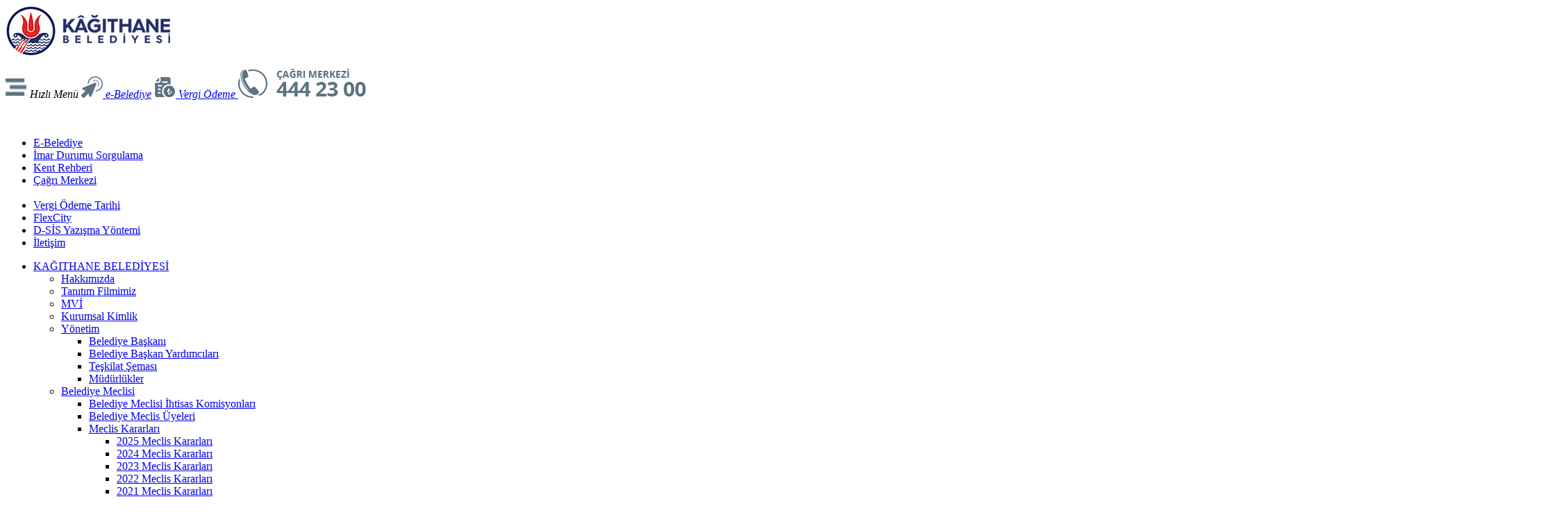

--- FILE ---
content_type: text/html; charset=utf-8
request_url: https://www.kagithane.istanbul/kagithane_belediyesi/basinda/Basinda-Kagithane/189/0/0?LPN=84
body_size: 15843
content:

<!DOCTYPE html PUBLIC "-//W3C//DTD XHTML 1.0 Transitional//EN" "http://www.w3.org/TR/xhtml1/DTD/xhtml1-transitional.dtd">
<html xmlns="http://www.w3.org/1999/xhtml">
<head>
<meta http-equiv="Content-Type" content="text/html; charset=utf-8" />
<title>Kağıthane Belediyesi</title>
<meta http-equiv="X-UA-Compatible" content="IE=edge">
<link rel="shortcut icon" href="/favicon.png" >
<meta name="viewport" content="width=device-width, initial-scale=1, maximum-scale=1" />
<meta name="theme-color" content="#354074">
<meta name="apple-mobile-web-app-status-bar-style" content="#354074">
<link href='https://fonts.googleapis.com/css?family=Open+Sans:300,400,600,700,800&subset=latin,latin-ext' rel='stylesheet' type='text/css'>
<link rel="stylesheet" href="/css/2017/project.css" />
<link rel="stylesheet" href="/css/project.css" />
<link rel="stylesheet" href="/css/altsayfaBanner.css" />
<link rel="stylesheet" href="/js/owl-carousel/owl.theme.css" />
<link rel="stylesheet" href="/js/owl-carousel/owl.carousel.css" />
<link rel="stylesheet" href="/js/owl-carousel/owl.transitions.css" />
<link rel="stylesheet" href="/js/magnific-popup/magnific-popup.css" />
<link rel="stylesheet" href="/css/2017/popup.css" />
<link rel="stylesheet" href="/css/tabs.css" type="text/css" media="screen, projection"/>
<link rel="stylesheet" href="/css/2017/hover-min.css" />
<!--[if lte IE 8]>
	<link rel="stylesheet" type="text/css" href="/css/2017/ie8.css" />
<![endif]-->
<!--[if lte IE 7]>
	<link rel="stylesheet" type="text/css" href="/css/2017/ie7.css" />
<![endif]-->
<link rel="stylesheet" media="only screen and (max-width:1280px)" href="/css/2017/project-media1280.css" type="text/css" />
<link rel="stylesheet" media="only screen and (max-width:1024px)" href="/css/2017/project-media1024.css" type="text/css" />
<link rel="stylesheet" media="only screen and (max-width:980px)" href="/css/2017/project-media980.css" type="text/css" />
<link rel="stylesheet" media="only screen and (max-width:800px)" href="/css/2017/project-media800.css" type="text/css" />
<link rel="stylesheet" media="only screen and (max-width:768px)" href="/css/2017/project-media768.css" type="text/css" />
<link rel="stylesheet" media="only screen and (max-width:640px)" href="/css/2017/project-media640.css" type="text/css" />
<link rel="stylesheet" media="only screen and (max-width:480px)" href="/css/2017/project-media480.css" type="text/css" />
<link rel="stylesheet" media="only screen and (max-width:360px)" href="/css/2017/project-media360.css" type="text/css" />
<link rel="stylesheet" media="only screen and (max-width:320px)" href="/css/2017/project-media320.css" type="text/css" />
<script type="text/javascript" src="/js/jquery.js"></script>
<script src="/js/jquery.tabify.js" type="text/javascript" charset="utf-8"></script>
<script type="text/javascript" src="/js/migrate.js"></script>


<script type="text/javascript" src="/js/sagAltSlide.js"></script>
<script type="text/javascript" src="/js/altsayfaBanner.js"></script>
<script type="text/javascript" src="/js/magnific-popup/jquery.magnific-popup.min.js"></script>
<script type="text/javascript" src="/js/owl-carousel/owl.carousel.min.js"></script>
<script type="text/javascript" src="/js/fontsizer.js"></script>
<script type="text/javascript" src="/js/search.js"></script>
<script type="text/javascript" src="/js/prettyPhoto/jquery.prettyPhoto.js"></script>
<script src="/js/topmenu.js" type="text/javascript"></script>
<script type="text/javascript" src="/js/left-menu.js"></script>
<script src="/js/project.js" type="text/javascript"></script>
<script src="https://cdn.engelsizweb.com.tr/widget.js?uid=QQF523IC-2Q2W-9JGO-76O5232WAQIB"></script>



   <script type="text/javascript">
    $(document).ready(function () {
      $('#tablar, #tabs').tabify();
      $("#fragment-1").css("display","block");
    });
   </script>

<link rel="stylesheet" href="/js/prettyPhoto/prettyPhoto.css" type="text/css" media="screen" title="prettyPhoto main stylesheet" charset="utf-8" />
<script type="text/javascript" src="/js/prettyPhoto/jquery.prettyPhoto.js"></script>

</head>
<body>
<form name="form1" method="post" action="/kagithane_belediyesi/basinda/Basinda-Kagithane/189/0/0?LPN=84" id="form1">
<div>
<input type="hidden" name="__VIEWSTATE" id="__VIEWSTATE" value="[base64]" />
</div>

<div>

	<input type="hidden" name="__VIEWSTATEGENERATOR" id="__VIEWSTATEGENERATOR" value="B03D154D" />
</div>
<!-- #page -->
<div id="page">
  <!-- topContent -->
  <div id="topContent">
     <!-- header -->
      

<div id="headerContainer">
  <div class="wrapper header">
    <div class="leftContainer logo"><a href="/"><img src="/images/2019/logo/kagithane-logo.png"></a></div>
    <div class="rightContainer headerRightContainer">
      <!--<div class="rightContainer Atam"><img src="/images/2017/temp/ataturk.png" alt="MUSTAFA KEMAL ATATÜRK" title="MUSTAFA KEMAL ATATÜRK"></div>
      

        <div class="topNewsSlider">

      <a href="/guncel/detail/Aski-Ilani/105/1830/0"><div class="rightContainer topNews"><span class="leftContainer topNewsDate">09 Temmuz 2025</span><span class="leftContainer topNewsContent">Askı İlanı</span><span class="saver hiddenText"> </span></div></a><a href="/guncel/detail/Ocak-Ayi-Meclis-Toplantisi-Ilani/105/392/0"><div class="rightContainer topNews"><span class="leftContainer topNewsDate">31 Ekim 2024</span><span class="leftContainer topNewsContent">Ocak Ayı Meclis Toplantısı İlanı</span><span class="saver hiddenText"> </span></div></a><a href="/guncel/detail/ILCEMIZDE-BULUNAN-ASANSORLERIN-YILLIK-KONTROLLERININ-YAPTIRILMASI-DUYURUSU/105/9446/0"><div class="rightContainer topNews"><span class="leftContainer topNewsDate">08 Temmuz 2024</span><span class="leftContainer topNewsContent">İlçemizde Bulunan Asansörlerin Yıllık Kontrollerinin Yaptırılması Duyurusu</span><span class="saver hiddenText"> </span></div></a><a href="/guncel/detail/YESILCE-COCUK-YUVASI-NOTER-CEKILISI-SONUCU-KAYIT-YAPTIRMAYA-HAK-KAZANANLAR-LISTESI/105/10910/0"><div class="rightContainer topNews"><span class="leftContainer topNewsDate">19 Mart 2024</span><span class="leftContainer topNewsContent">YEŞİLCE ÇOCUK YUVASI NOTER ÇEKİLİŞİ SONUCU KAYIT YAPTIRMAYA HAK KAZANANLAR LİSTESİ</span><span class="saver hiddenText"> </span></div></a><a href="/guncel/detail/IRAP-IL-AFET-RISK-AZALTMA-PLANI/105/10735/0"><div class="rightContainer topNews"><span class="leftContainer topNewsDate">14 Aralık 2023</span><span class="leftContainer topNewsContent">İRAP İL AFET RİSK AZALTMA PLANI</span><span class="saver hiddenText"> </span></div></a>
        </div>-->

      <div class="saver hiddenText">&nbsp;</div>
      <div class="rightContainer topSubMenu"><a class="quickMenuBtn"><img src="/images/2017/etc/h-menu.png"> <i>Hızlı Menü</i></a> <a href="https://e-belediye.kagithane.bel.tr/"><img src="/images/2017/etc/e-belediye.png"> <i>e-Belediye</i></a> <a href="https://e-belediye.kagithane.bel.tr/Giris/Index/?returnURL=/Borc/Index" target="_blank"><img src="/images/2017/etc/Vergi-odeme-icon.PNG"> <i>Vergi Ödeme <sup class="yenibg"></sup></i></a> <a href="tel:4442300"><img src="/images/2017/etc/c-merkezi.png"></a><span class="saver hiddenText">&nbsp;</span></div>
      <div class="saver hiddenText">&nbsp;</div>
    </div>
    <div class="saver hiddenText">&nbsp;</div>
  </div>
  <div id="quickMenu">
    <div class="quickMenuContainer wrapper">
      <ul>
        <li><a href="https://e-belediye.kagithane.bel.tr">E-Belediye</a></li>
         <li><a target="_blank" href="https://cbs.kagithane.bel.tr/GiSoftGis/#/ezoning" target="_blank">İmar Durumu Sorgulama</a></li>
         <li><a target="_blank" href="https://cbs.kagithane.bel.tr/GiSoftGis/#/cityguidepublic">Kent Rehberi</a></li>
         <li><a href="/iletisim/detail/Cagri-Merkezi/53/107/0">Çağrı Merkezi</a></li><br>
		 <li><a href="/ebelediye/detail/Vergi-Odeme-Tarihi/51/92/0">Vergi Ödeme Tarihi</a></li>
		 <li><a target="_blank" href="https://canli.kagithane.bel.tr/FlexCityUi/">FlexCity</a></li>
		 <li><a href="https://ebys.kagithane.bel.tr/otcs/cs.exe/app">D-SİS Yazışma Yöntemi</a></li>
		 <li><a href="/iletisim/detail/Iletisim/79/77/0">İletişim</a></li>
		 
      </ul>
    </div>
  </div>
  <div id="topMenu">
    <div class="wrapper">
      <?xml version="1.0" encoding="utf-16"?>
<ul>
  <li class="level0">
    <a href="http://www.kagithane.istanbul/kagithane_belediyesi/detail/Kagithane-Belediyesi-Hakkinda/9/2/0" class="Menu_2">KAĞITHANE BELEDİYESİ</a>
  </li>
  <ul class="level0 subMenu item1">
    <li class="level1">
      <a href="/kagithane_belediyesi/detail/Hakkimizda/9/2/0" class="Menu_9">Hakkımızda</a>
    </li>
    <li class="level1">
      <a href="/kagithane_belediyesi/detail/Tanitim-Filmimiz/652/8993/0" class="Menu_652">Tanıtım Filmimiz</a>
    </li>
    <li class="level1">
      <a href="/kagithane_belediyesi/detail/Misyonumuz-Vizyonumuz-Ilkelerimiz/10/3/0" class="Menu_10">MVİ</a>
    </li>
    <li class="level1">
      <a href="/kagithane_belediyesi/detail/Kurumsal-Kimlik/11/4/0" class="Menu_11">Kurumsal Kimlik</a>
    </li>
    <li class="level1">
      <a href="http://www.kagithane.istanbul/kagithane_belediyesi/baskan-ve-yardimcilari/Belediye-Baskani-ve-Yardimcilari/59/0/0" class="Menu_12">Yönetim</a>
    </li>
    <ul class="level1 subMenu item5">
      <li class="level2">
        <a href="http://www.kagithane.istanbul/kagithane_belediyesi/baskan-ve-yardimcilari/Belediye-Baskani/59/0/0" class="Menu_59">Belediye Başkanı</a>
      </li>
      <li class="level2">
        <a href="/kagithane_belediyesi/baskan-ve-yardimcilari/Belediye-Baskan-Yardimcilari/628/0/0" class="Menu_628">Belediye Başkan Yardımcıları</a>
      </li>
      <li class="level2">
        <a href="/kagithane_belediyesi/detail/Teskilat-Semasi/61/7/0" class="Menu_61">Teşkilat Şeması</a>
      </li>
      <li class="level2">
        <a href="/kagithane_belediyesi/mudurlukler-liste/Mudurlukler/244/0/0" class="Menu_244">Müdürlükler</a>
      </li>
    </ul>
    <li class="level1">
      <a href="https://www.kagithane.istanbul/kagithane_belediyesi/detail/Belediye-Meclisi-Ihtisas-Komisyonlari/242/1487/0" class="Menu_13">Belediye Meclisi</a>
    </li>
    <ul class="level1 subMenu item6">
      <li class="level2">
        <a href="/kagithane_belediyesi/detail/Belediye-Meclisi-Ihtisas-Komisyonlari/242/1487/0" class="Menu_242">Belediye Meclisi İhtisas Komisyonları</a>
      </li>
      <li class="level2">
        <a href="/kagithane_belediyesi/detail/Belediye-Meclis-Uyeleri/58/393/0" class="Menu_58">Belediye Meclis Üyeleri</a>
      </li>
      <li class="level2">
        <a href="https://www.kagithane.istanbul/kagithane_belediyesi/meclis-2025/2025-Meclis-Kararlari/667/0/0" class="Menu_642">Meclis Kararları</a>
      </li>
      <ul class="level2 subMenu item3">
        <li class="level3">
          <a href="/kagithane_belediyesi/meclis-2025/2025-Meclis-Kararlari/667/0/0" class="Menu_667">2025 Meclis Kararları</a>
        </li>
        <li class="level3">
          <a href="/kagithane_belediyesi/meclis/2024-Meclis-Kararlari/663/0/0" class="Menu_663">2024 Meclis Kararları</a>
        </li>
        <li class="level3">
          <a href="/kagithane_belediyesi/meclis/2023-Meclis-Kararlari/660/0/0" class="Menu_660">2023 Meclis Kararları</a>
        </li>
        <li class="level3">
          <a href="/kagithane_belediyesi/meclis/2022-Meclis-Kararlari/654/0/0" class="Menu_654">2022 Meclis Kararları</a>
        </li>
        <li class="level3">
          <a href="/kagithane_belediyesi/meclis/2021-Meclis-Kararlari/649/0/0" class="Menu_649">2021 Meclis Kararları</a>
        </li>
        <li class="level3">
          <a href="/kagithane_belediyesi/meclis/2020-Meclis-Kararlari/643/0/0" class="Menu_643">2020 Meclis Kararları</a>
        </li>
        <li class="level3">
          <a href="/kagithane_belediyesi/meclis/2019-Meclis-Kararlari/196/0/0" class="Menu_196">2019 Meclis Kararları</a>
        </li>
      </ul>
    </ul>
    <li class="level1">
      <a href="/kagithane_belediyesi/detail/Encumen/665/11200/0" class="Menu_665">Encümen</a>
    </li>
    <li class="level1">
      <a href="http://www.kagithane.bel.tr/kagithane_belediyesi/detail/Performans-Programlari/187/448/0" class="Menu_186">Kurumsal Yayınlar</a>
    </li>
    <ul class="level1 subMenu item8">
      <li class="level2">
        <a href="/kagithane_belediyesi/detail/Performans-Programlari/187/448/0" class="Menu_187">Performans Programları</a>
      </li>
      <li class="level2">
        <a href="/kagithane_belediyesi/detail/Faaliyet-Raporlari/188/10/0" class="Menu_188">Faaliyet Raporları</a>
      </li>
      <li class="level2">
        <a href="/kagithane_belediyesi/detail/Stratejik-Plan/240/1361/0" class="Menu_240">Stratejik Plan</a>
      </li>
      <li class="level2">
        <a href="/kagithane_belediyesi/detail/Butce-Gerceklesmeleri-Raporlari/303/2296/0" class="Menu_303">Bütçe Gerçekleşmeleri Raporları</a>
      </li>
    </ul>
    <li class="level1">
      <a href="/kagithane_belediyesi/detail/Bilgi-Guvenligi-Politikasi/618/6728/0" class="Menu_618">Bilgi Güvenliği Politikası</a>
    </li>
    <li class="level1">
      <a href="/kagithane_belediyesi/meclisler_detail/Kent-Konseyi/193/628/0" class="Menu_193">Kent Konseyi</a>
    </li>
    <ul class="level1 subMenu item10">
      <li class="level2">
        <a href="/kagithane_belediyesi/detail/Kadin-Meclisi/126/292/0" class="Menu_126">Kadın Meclisi</a>
      </li>
      <li class="level2">
        <a href="/kagithane_belediyesi/meclisler_detail/Engelli-Meclisi/588/5691/0" class="Menu_588">Engelli Meclisi</a>
      </li>
      <li class="level2">
        <a href="/kagithane_belediyesi/meclisler_detail/Hayvanseverler-Meclisi/589/5692/0" class="Menu_589">Hayvanseverler Meclisi</a>
      </li>
    </ul>
    <li class="level1">
      <a href="/kagithane_belediyesi/tvde/TVde-Kagithane/139/0/0" class="Menu_139">TV'de Kağıthane</a>
    </li>
    <li class="level1">
      <a href="/kagithane_belediyesi/basinda/Basinda-Kagithane/189/0/0" class="Menu_189">Basında Kağıthane</a>
    </li>
  </ul>
  <li class="level0">
    <a href="/baskan/detail/BASKAN/19/68/0" class="Menu_19">BAŞKAN</a>
  </li>
  <ul class="level0 subMenu item2">
    <li class="level1">
      <a href="/baskan/detail/Baskanin-Mesaji/19/68/0" class="Menu_19">Başkanın Mesajı</a>
    </li>
    <li class="level1">
      <a href="/baskan/detail/Baskanin-Ozgecmisi/20/34/0" class="Menu_20">Başkanın Özgeçmişi</a>
    </li>
    <li class="level1">
      <a href="/baskan/gallery/Fotograf-Galerisi/23/38/0" class="Menu_23">Fotoğraf Galerisi</a>
    </li>
    <li class="level1">
      <a href="http://www.kagithane.istanbul/baskan/video/Videolar/627/0/0" class="Menu_627">Video Galerisi</a>
    </li>
    <li class="level1">
      <a href="/baskan/baskana_mesaj/Baskana-Mesaj/24/0/0" class="Menu_24">Başkana Mesaj</a>
    </li>
  </ul>
  <li class="level0">
    <a href="http://www.kagithane.istanbul/kagithane_hakkinda/etkinlik-timeline/Etkinlikler-Takvimi/25/0/0" class="Menu_4">KAĞITHANE HAKKINDA</a>
  </li>
  <ul class="level0 subMenu item3">
    <li class="level1">
      <a href="http://www.kagithane.istanbul/kagithane_hakkinda/etkinlik-timeline/Etkinlikler-Takvimi/25/0/0" class="Menu_25">Etkinlikler Takvimi</a>
    </li>
    <li class="level1">
      <a href="http://www.kagithane.istanbul/kagithane_hakkinda/tarihi-yerler-liste/Sadabad-Saraylari/26/0/0" class="Menu_26">Kağıthane Tarihi Yapısı</a>
    </li>
    <ul class="level1 subMenu item2">
      <li class="level2">
        <a href="/kagithane_hakkinda/tarih_detail/Sadabad-Saraylari/109/133/0" class="Menu_109">Sadabad Sarayları</a>
      </li>
      <li class="level2">
        <a href="/kagithane_hakkinda/tarih_detail/Kasr-i-Nesat-Kasr-i-Cenan/110/134/0" class="Menu_110">Kasr-ı Neşat &amp; Kasr-ı Cenan</a>
      </li>
      <li class="level2">
        <a href="/kagithane_hakkinda/tarih_detail/Cesme-i-Nur-III-Ahmed-Cesmesi/111/135/0" class="Menu_111">Çeşme-i Nur (III. Ahmed Çeşmesi)</a>
      </li>
      <li class="level2">
        <a href="/kagithane_hakkinda/tarih_detail/Atiye-Sultan-Sarayi-Kagithane-Kasri-Humayunu-Kucuk-Zabit-Mektebi/112/136/0" class="Menu_112">Atiye Sultan Sarayı (Kağıthane Kasrı Hümayunu-Küçük Zabit Mektebi)</a>
      </li>
      <li class="level2">
        <a href="/kagithane_hakkinda/tarih_detail/Yeni-Cesme-ya-da-II-Abdulhamid-Cesmesi/113/137/0" class="Menu_113">Yeni Çeşme ya da II. Abdülhamid Çeşmesi</a>
      </li>
      <li class="level2">
        <a href="/kagithane_hakkinda/tarih_detail/Kosu-Kosku/114/138/0" class="Menu_114">Koşu Köşkü</a>
      </li>
      <li class="level2">
        <a href="/kagithane_hakkinda/tarih_detail/Aziziye-Camii-Sadabad-Camii-Caglayan-Camii/115/139/0" class="Menu_115">Aziziye Camii (Sadabad Camii - Çağlayan Camii)</a>
      </li>
      <li class="level2">
        <a href="/kagithane_hakkinda/tarih_detail/Mir-i-Ahur-Imrahor-Kasri/116/140/0" class="Menu_116">Mir-i Ahur (İmrahor) Kasrı</a>
      </li>
      <li class="level2">
        <a href="/kagithane_hakkinda/tarih_detail/Imrahor-Cesmesi-III-Murad-Cesmesi/117/141/0" class="Menu_117">İmrahor Çeşmesi (III. Murad Çeşmesi)</a>
      </li>
      <li class="level2">
        <a href="/kagithane_hakkinda/tarih_detail/Poligon-Cesmesi/118/142/0" class="Menu_118">Poligon Çeşmesi</a>
      </li>
      <li class="level2">
        <a href="/kagithane_hakkinda/tarih_detail/Poligon-Sarayi/119/143/0" class="Menu_119">Poligon Sarayı</a>
      </li>
      <li class="level2">
        <a href="/kagithane_hakkinda/tarih_detail/II-Mahmud-Nisantasi/120/144/0" class="Menu_120">II. Mahmud Nişantaşı</a>
      </li>
      <li class="level2">
        <a href="/kagithane_hakkinda/tarih_detail/Kagithane-Koyu/121/145/0" class="Menu_121">Kağıthane Köyü</a>
      </li>
      <li class="level2">
        <a href="/kagithane_hakkinda/tarih_detail/Karakolhane-Kogusu/122/146/0" class="Menu_122">Karakolhane Koğuşu</a>
      </li>
      <li class="level2">
        <a href="/kagithane_hakkinda/tarih_detail/Kagithane-Cendere-Su-Terfi-Istasyonu/123/147/0" class="Menu_123">Kağıthane Cendere Su Terfi İstasyonu</a>
      </li>
      <li class="level2">
        <a href="/kagithane_hakkinda/tarih_detail/Su-Terazisi/124/148/0" class="Menu_124">Su Terazisi</a>
      </li>
      <li class="level2">
        <a href="/kagithane_hakkinda/tarih_detail/Daye-Hatun-Sibyan-Mektebi/125/149/0" class="Menu_125">Daye Hatun Sıbyan Mektebi</a>
      </li>
      <li class="level2">
        <a href="/kagithane_hakkinda/detail/Tarihi-Demiryolu/591/5759/0" class="Menu_591">Tarihi Demiryolu</a>
      </li>
      <li class="level2">
        <a href="/kagithane_hakkinda/detail/Silahtaraga-Elektrik-Santrali/592/5760/0" class="Menu_592">Silahtarağa Elektrik Santrali</a>
      </li>
      <li class="level2">
        <a href="/kagithane_hakkinda/detail/Daye-Hatun-Camii/593/5761/0" class="Menu_593">Daye Hatun Camii</a>
      </li>
      <li class="level2">
        <a href="/kagithane_hakkinda/detail/Kagithane-Koyu-Karakolu/594/5764/0" class="Menu_594">Kağıthane Köyü Karakolu</a>
      </li>
      <li class="level2">
        <a href="/kagithane_hakkinda/detail/Kagithane-Acikhava-Muzesi/595/5763/0" class="Menu_595">Kağıthane Açıkhava Müzesi</a>
      </li>
      <li class="level2">
        <a href="/kagithane_hakkinda/detail/Kagithane-Sehir-Muzesi/596/5762/0" class="Menu_596">Kağıthane Şehir Müzesi</a>
      </li>
    </ul>
    <li class="level1">
      <a href="http://www.kagithane.istanbul/kagithane_hakkinda/gallery-liste/Fotograflarla-Kagithane/143/58/0" class="Menu_143">Fotoğraflarla Kağıthane</a>
    </li>
    <li class="level1">
      <a href="/kagithane_hakkinda/detail/Kagithane-Haritasi/28/129/0" class="Menu_28">Kağıthane Haritası</a>
    </li>
    <li class="level1">
      <a href="/kagithane_hakkinda/detail/Kagithane-Rehberi/90/97/0" class="Menu_90">Kağıthane Rehberi</a>
    </li>
    <ul class="level1 subMenu item5">
      <li class="level2">
        <a href="/kagithane_hakkinda/detail/Kamu-Kurumlari/90/97/0" class="Menu_90">Kamu Kurumları</a>
      </li>
      <li class="level2">
        <a href="/kagithane_hakkinda/detail/Mahalle-Muhtarlari/93/101/0" class="Menu_93">Mahalle Muhtarları</a>
      </li>
      <li class="level2">
        <a href="/kagithane_hakkinda/detail/Meslek-Odalari/94/102/0" class="Menu_94">Meslek Odaları</a>
      </li>
      <li class="level2">
        <a href="/kagithane_hakkinda/detail/Ilkokullar/89/96/0" class="Menu_89">İlkokullar</a>
      </li>
      <li class="level2">
        <a href="/kagithane_hakkinda/detail/Liseler/92/100/0" class="Menu_92">Liseler</a>
      </li>
      <li class="level2">
        <a href="/kagithane_hakkinda/detail/Karakollar/91/98/0" class="Menu_91">Karakollar</a>
      </li>
      <li class="level2">
        <a href="/kagithane_hakkinda/detail/Aile-Sagligi-Merkezleri/95/103/0" class="Menu_95">Aile Sağlığı Merkezleri</a>
      </li>
    </ul>
    <li class="level1">
      <a href="http://www.kagithane.istanbul/kagithane_hakkinda/kultur-merkezi-liste/Muze-ve-Kultur-Merkezleri/127/0/0" class="Menu_127">Sosyal ve Kültür Merkezleri</a>
    </li>
    <ul class="level1 subMenu item6">
      <li class="level2">
        <a href="/kagithane_hakkinda/kultur-merkezi-liste/Muze-ve-Kultur-Merkezleri/127/0/0" class="Menu_127">Müze ve Kültür Merkezleri</a>
      </li>
      <li class="level2">
        <a href="/kagithane_hakkinda/kultur-merkezi-liste/Yasam-Beceri-Atolyeleri/287/0/0" class="Menu_287">Yaşam Beceri Atölyeleri</a>
      </li>
      <li class="level2">
        <a href="/kagithane_hakkinda/kultur-merkezi-liste/Spor-Merkezi/602/0/0" class="Menu_602">Spor Merkezi</a>
      </li>
      <li class="level2">
        <a href="/kagithane_hakkinda/detail/Engelliler-Merkezi/39/198/0" class="Menu_39">Engelliler Merkezi</a>
      </li>
      <li class="level2">
        <a href="/kagithane_hakkinda/sosyal-tesisler-liste/Sosyal-Tesisler/309/0/0" class="Menu_309">Sosyal Tesisler</a>
      </li>
    </ul>
    <li class="level1">
      <a href="/kagithane_hakkinda/detail/Parklarimiz/616/6689/0" class="Menu_616">Parklarımız</a>
    </li>
    <li class="level1">
      <a href="http://www.kagithane.istanbul/guncel/acil-durum-eylem-calismalari/acil-durum-eylem-calismalari/635/0/0" class="Menu_635">Acil Durum Toplanma Alanları</a>
    </li>
  </ul>
  <li class="level0">
    <a href="http://www.kagithane.istanbul/projeler/vizyon-projeler/2019-2024-Vizyon-Projelerimiz/636/0/0" class="Menu_5">PROJELER</a>
  </li>
  <ul class="level0 subMenu item4">
    <li class="level1">
      <a href="/projeler/vizyon-projeler/2024-2029-Vizyon-Projelerimiz/670/0/0" class="Menu_670">2024-2029 Vizyon Projelerimiz</a>
    </li>
    <li class="level1">
      <a href="/projeler/vizyon-projeler/2019-2024-Vizyon-Projelerimiz/636/0/0" class="Menu_636">2019-2024 Vizyon Projelerimiz</a>
    </li>
  </ul>
  <li class="level0">
    <a href="http://www.kagithane.istanbul/guncel/list/Haberler/76/0/0" class="Menu_6">GÜNCEL</a>
  </li>
  <ul class="level0 subMenu item5">
    <li class="level1">
      <a href="http://www.kagithane.istanbul/guncel/list/Haberler/76/0/0" class="Menu_76">Haberler</a>
    </li>
    <li class="level1">
      <a href="https://www.kagithane.istanbul/guncel/list/2023/662/0/0" class="Menu_639">Haberler Arşiv</a>
    </li>
    <ul class="level1 subMenu item2">
      <li class="level2">
        <a href="/guncel/list/2024/666/0/0" class="Menu_666">2024</a>
      </li>
      <li class="level2">
        <a href="/guncel/list/2023/662/0/0" class="Menu_662">2023</a>
      </li>
      <li class="level2">
        <a href="/guncel/list/2022/657/0/0" class="Menu_657">2022</a>
      </li>
      <li class="level2">
        <a href="http://www.kagithane.istanbul/guncel/list/2021/653/0/0" class="Menu_653">2021</a>
      </li>
      <li class="level2">
        <a href="http://www.kagithane.istanbul/guncel/list/2020/650/0/0" class="Menu_650">2020</a>
      </li>
      <li class="level2">
        <a href="http://www.kagithane.istanbul/guncel/list/2019/640/0/0" class="Menu_640">2019</a>
      </li>
    </ul>
    <li class="level1">
      <a href="http://www.kagithane.istanbul/guncel/list-duyurular/Duyurular/105/0/0" class="Menu_105">Duyurular</a>
    </li>
    <li class="level1">
      <a href="http://www.kagithane.istanbul/guncel/detail/3194-Sayili-Imar-Kanunu-Hakkinda-Duyurular/651/8802/0" class="Menu_651">Metruk Yapılar - 3194 Sayılı İmar Kanunu Hakkında Duyurular</a>
    </li>
    <li class="level1">
      <a href="http://www.kagithane.istanbul/guncel/ihale_list/Ihaleler/133/0/0" class="Menu_133">İhaleler</a>
    </li>
    <li class="level1">
      <a href="/Eczane/NobetciEczane/Nobetci-Eczaneler/132/0/0" class="Menu_132">Nöbetçi Eczaneler</a>
    </li>
  </ul>
  <li class="level0">
    <a href="http://www.kagithane.istanbul/iletisim/detail/Iletisim/79/77/0" class="Menu_8">İLETİŞİM</a>
  </li>
  <ul class="level0 subMenu item6">
    <li class="level1">
      <a href="/iletisim/detail/Kentli-Servisi/52/106/0" class="Menu_52">Kentli Servisi</a>
    </li>
    <li class="level1">
      <a href="/iletisim/detail/Cagri-Merkezi/53/107/0" class="Menu_53">Çağrı Merkezi</a>
    </li>
    <li class="level1">
      <a href="/iletisim/detail/Talep-ve-Oneriler/55/272/0" class="Menu_55">Talep ve Öneriler</a>
    </li>
    <li class="level1">
      <a href="/iletisim/detail/Iletisim/79/77/0" class="Menu_79">İletişim</a>
    </li>
    <li class="level1">
      <a href="/iletisim/detail/Arabuluculuk-Komisyonu/626/6860/0" class="Menu_626">Arabuluculuk Komisyonu</a>
    </li>
    <li class="level1">
      <a href="/iletisim/detail/Etik-Komisyonu/634/7142/0" class="Menu_634">Etik Komisyonu</a>
    </li>
    <li class="level1">
      <a href="http://www.kagithane.istanbul/e_bulten/detail/E-Bulten/79/77/0" class="Menu_442">E-Bülten Üyeliği</a>
    </li>
  </ul>
</ul>
      <div class="searchContainer">
        <input type="text" id="txtKeyword" placeholder="Arama yapın...">
        <input type="submit" id="btnSearch" value="">
      </div>
      <div class="saver hiddenText">&nbsp;</div>
    </div>
  </div>
  <div class="mobileHeader">
    <div class="mobileMenuBtn"><img class="openBtn" src="/images/2017/etc/mobilemenubtn.png" alt="MENÜ" title="MENÜ"><img class="closeBtn" src="/images/2017/etc/mobilemenubtnWhite.png" alt="MENÜ" title="MENÜ"></div>
    <div class="logo"><a href="/"><img src="/images/2019/logo/kagithane-logo.png"></a></div>
    <div class="callCenter"><a href="tel:4442300"><img src="/images/2017/etc/c-merkezi.png"></a></div>
    <div class="saver hiddenText">&nbsp;</div>
  </div>
</div>
<div class="mobileSearchBox wrapper">&nbsp;</div>

  <!-- #header -->
  
    <div class="saver"></div>
    <!-- icerikDetay -->
    <div id="icerikDetay" class="wrapper">
    <div id="breadCrumb"><div class="LeBreadCrumbs"><a href="/default.aspx">Anasayfa</a>&nbsp;>&nbsp;<a href="http://www.kagithane.istanbul/kagithane_belediyesi/detail/Kagithane-Belediyesi-Hakkinda/9/2/0">Kağıthane Belediyesi</a>&nbsp;>&nbsp;Basında Kağıthane</div></div>
      <!-- icerikLeft -->
      <div id="icerikLeft">
         <div class="text"> 
    	 <div id="contentTitle">Basında Kağıthane</div>
         <div class="ListBasinda">
     <div class="Basinitem"><a href="https://www.kagithane.istanbul/images/basin_haber/29102021-istanbulgazetesi.jpg"><div class="BasinitemImage"><img src="/images/gazete_logo/istanbul_logo.jpg" alt="Merkez Mahallesi ve Çevre Yolları Tamamlandı" title="Merkez Mahallesi ve Çevre Yolları Tamamlandı"></div>
    <div class="BasinitemDescription"><span class="title">Merkez Mahallesi ve Çevre Yolları Tamamlandı</span><span class="newspaper">İstanbul Gazetesi</span><span class="date">29 Ekim 2021</span></div>
    <div class="saver hiddenText"> </div></a></div>
<div class="Basinitem"><a href="https://www.kagithane.istanbul/images/basin_haber/28102021-milatgazetesi.jpg"><div class="BasinitemImage"><img src="/images/gazete_logo/milat_logo.jpg" alt="Eşsiz Bezemeler Sergide Buluştu" title="Eşsiz Bezemeler Sergide Buluştu"></div>
    <div class="BasinitemDescription"><span class="title">Eşsiz Bezemeler Sergide Buluştu</span><span class="newspaper">Milat Gazetesi</span><span class="date">28 Ekim 2021</span></div>
    <div class="saver hiddenText"> </div></a></div>
<div class="Basinitem"><a href="https://www.kagithane.istanbul/images/basin_haber/28102021-istanbulgazetesi.jpg"><div class="BasinitemImage"><img src="/images/gazete_logo/istanbul_logo.jpg" alt="Eşsiz Bezemeler Sergide Bir Araya Geldi" title="Eşsiz Bezemeler Sergide Bir Araya Geldi"></div>
    <div class="BasinitemDescription"><span class="title">Eşsiz Bezemeler Sergide Bir Araya Geldi</span><span class="newspaper">İstanbul Gazetesi</span><span class="date">28 Ekim 2021</span></div>
    <div class="saver hiddenText"> </div></a></div>
<div class="Basinitem"><a href="https://www.kagithane.istanbul/images/basin_haber/28102021-yenicagri.jpg"><div class="BasinitemImage"><img src="/images/gazete_logo/yenicagri_logo.jpg" alt="90. Yaşında 3. Aşısını Oldu" title="90. Yaşında 3. Aşısını Oldu"></div>
    <div class="BasinitemDescription"><span class="title">90. Yaşında 3. Aşısını Oldu</span><span class="newspaper">Yeni Çağrı Gazetesi</span><span class="date">28 Ekim 2021</span></div>
    <div class="saver hiddenText"> </div></a></div>
<div class="Basinitem"><a href="https://www.kagithane.istanbul/images/basin_haber/25102021-istanbulgazetesi.jpg"><div class="BasinitemImage"><img src="/images/gazete_logo/istanbul_logo.jpg" alt="Cami Külliye Hüviyetinde Hizmet Verecek" title="Cami Külliye Hüviyetinde Hizmet Verecek"></div>
    <div class="BasinitemDescription"><span class="title">Cami Külliye Hüviyetinde Hizmet Verecek</span><span class="newspaper">İstanbul Gazetesi</span><span class="date">25 Ekim 2021</span></div>
    <div class="saver hiddenText"> </div></a></div>
<div class="Basinitem"><a href="https://www.kagithane.istanbul/images/basin_haber/25102021-yenicagrigazetesi.jpg"><div class="BasinitemImage"><img src="/images/gazete_logo/yenicagri_logo.jpg" alt="Korkmuyorlar Çünkü Farkındalar" title="Korkmuyorlar Çünkü Farkındalar"></div>
    <div class="BasinitemDescription"><span class="title">Korkmuyorlar Çünkü Farkındalar</span><span class="newspaper">Yeni Çağrı Gazetesi</span><span class="date">25 Ekim 2021</span></div>
    <div class="saver hiddenText"> </div></a></div>
<div class="Basinitem"><a href="https://www.kagithane.istanbul/images/basin_haber/24102021-yenisafakgazetesi.jpg"><div class="BasinitemImage"><img src="/images/gazete_logo/yenisafak_logo.jpg" alt="Kağıthane'de Farklı Buluşma" title="Kağıthane'de Farklı Buluşma"></div>
    <div class="BasinitemDescription"><span class="title">Kağıthane'de Farklı Buluşma</span><span class="newspaper">Yeni Şafak Gazetesi</span><span class="date">24 Ekim 2021</span></div>
    <div class="saver hiddenText"> </div></a></div>
<div class="Basinitem"><a href="https://www.kagithane.istanbul/images/basin_haber/24102021-milatgazetesi2.jpg"><div class="BasinitemImage"><img src="/images/gazete_logo/milat_logo.jpg" alt="Kağıthane'de Ağaç Dikimi" title="Kağıthane'de Ağaç Dikimi"></div>
    <div class="BasinitemDescription"><span class="title">Kağıthane'de Ağaç Dikimi</span><span class="newspaper">Milat Gazetesi</span><span class="date">24 Ekim 2021</span></div>
    <div class="saver hiddenText"> </div></a></div>
<div class="Basinitem"><a href="https://www.kagithane.istanbul/images/basin_haber/23102021-yenisafakgazetesi.jpg"><div class="BasinitemImage"><img src="/images/gazete_logo/yenisafak_logo.jpg" alt="Madalya İle Geri Döndüler" title="Madalya İle Geri Döndüler"></div>
    <div class="BasinitemDescription"><span class="title">Madalya İle Geri Döndüler</span><span class="newspaper">Yeni Şafak Gazetesi</span><span class="date">23 Ekim 2021</span></div>
    <div class="saver hiddenText"> </div></a></div>
<div class="Basinitem"><a href="https://www.kagithane.istanbul/images/basin_haber/23102021-istanbulgazetesi.jpg"><div class="BasinitemImage"><img src="/images/gazete_logo/istanbul_logo.jpg" alt="Kağıthane'de Anlamlı Etkinlik" title="Kağıthane'de Anlamlı Etkinlik"></div>
    <div class="BasinitemDescription"><span class="title">Kağıthane'de Anlamlı Etkinlik</span><span class="newspaper">İstanbul Gazetesi</span><span class="date">23 Ekim 2021</span></div>
    <div class="saver hiddenText"> </div></a></div>
<div class="Basinitem"><a href="https://www.kagithane.istanbul/images/basin_haber/21102021-yenisafak-gazetesi.jpg"><div class="BasinitemImage"><img src="/images/gazete_logo/yenisafak_logo.jpg" alt="Hedef 2 Bin Ağaç Kazandırmak" title="Hedef 2 Bin Ağaç Kazandırmak"></div>
    <div class="BasinitemDescription"><span class="title">Hedef 2 Bin Ağaç Kazandırmak</span><span class="newspaper">Yeni Şafak Gazetesi</span><span class="date">21 Ekim 2021</span></div>
    <div class="saver hiddenText"> </div></a></div>
<div class="Basinitem"><a href="https://www.kagithane.istanbul/images/basin_haber/21102021-istanbulgazetesi.jpg"><div class="BasinitemImage"><img src="/images/gazete_logo/istanbul_logo.jpg" alt="Kağıthane'de Pandeminin Bilançosu" title="Kağıthane'de Pandeminin Bilançosu"></div>
    <div class="BasinitemDescription"><span class="title">Kağıthane'de Pandeminin Bilançosu</span><span class="newspaper">İstanbul Gazetesi</span><span class="date">21 Ekim 2021</span></div>
    <div class="saver hiddenText"> </div></a></div>
<div class="Basinitem"><a href="https://www.kagithane.istanbul/images/basin_haber/20102021-yenisafakgazetesi.jpg"><div class="BasinitemImage"><img src="/images/gazete_logo/yenisafak_logo.jpg" alt="SHARAV'dan ÖZTEKİN'e Ziyaret" title="SHARAV'dan ÖZTEKİN'e Ziyaret"></div>
    <div class="BasinitemDescription"><span class="title">SHARAV'dan ÖZTEKİN'e Ziyaret</span><span class="newspaper">Yeni Şafak Gazetesi</span><span class="date">20 Ekim 2021</span></div>
    <div class="saver hiddenText"> </div></a></div>
<div class="Basinitem"><a href="https://www.kagithane.istanbul/images/basin_haber/20102021-milatgazetesi.jpg"><div class="BasinitemImage"><img src="/images/gazete_logo/milat_logo.jpg" alt="Yüzme Ve Fitness Kayıtları Başlıyor" title="Yüzme Ve Fitness Kayıtları Başlıyor"></div>
    <div class="BasinitemDescription"><span class="title">Yüzme Ve Fitness Kayıtları Başlıyor</span><span class="newspaper">Milat Gazetesi</span><span class="date">20 Ekim 2021</span></div>
    <div class="saver hiddenText"> </div></a></div>
<div class="Basinitem"><a href="https://www.kagithane.istanbul/images/basin_haber/20102021-istanbulgazetesi.jpg"><div class="BasinitemImage"><img src="/images/gazete_logo/istanbul_logo.jpg" alt="Moğolistan Başkonsolusundan Kağıthane'ye Ziyaret" title="Moğolistan Başkonsolusundan Kağıthane'ye Ziyaret"></div>
    <div class="BasinitemDescription"><span class="title">Moğolistan Başkonsolusundan Kağıthane'ye Ziyaret</span><span class="newspaper">İstanbul Gazetesi</span><span class="date">20 Ekim 2021</span></div>
    <div class="saver hiddenText"> </div></a></div>
<div class="Basinitem"><a href="https://www.kagithane.istanbul/images/basin_haber/19102021-istanbulgazetesi.jpg"><div class="BasinitemImage"><img src="/images/gazete_logo/istanbul_logo.jpg" alt="Kağıthane'de Yüzme ve Fitness Kayıtları Başlıyor" title="Kağıthane'de Yüzme ve Fitness Kayıtları Başlıyor"></div>
    <div class="BasinitemDescription"><span class="title">Kağıthane'de Yüzme ve Fitness Kayıtları Başlıyor</span><span class="newspaper">İstanbul Gazetesi</span><span class="date">19 Ekim 2021</span></div>
    <div class="saver hiddenText"> </div></a></div>
<div class="Basinitem"><a href="https://www.kagithane.istanbul/images/basin_haber/19102021-sabahgazetesi.jpg"><div class="BasinitemImage"><img src="/images/gazete_logo/sabah_logo.jpg" alt="İstanbul'da Aşılanma Oranı %85'e Ulaştı" title="İstanbul'da Aşılanma Oranı %85'e Ulaştı"></div>
    <div class="BasinitemDescription"><span class="title">İstanbul'da Aşılanma Oranı %85'e Ulaştı</span><span class="newspaper">Sabah Gazetesi</span><span class="date">19 Ekim 2021</span></div>
    <div class="saver hiddenText"> </div></a></div>
<div class="Basinitem"><a href="https://www.kagithane.istanbul/images/basin_haber/17102021-yenisafakgazetesi.jpg"><div class="BasinitemImage"><img src="/images/gazete_logo/yenisafak_logo.jpg" alt="Kağıthane'de Sağlık Sorunları Konuşuldu" title="Kağıthane'de Sağlık Sorunları Konuşuldu"></div>
    <div class="BasinitemDescription"><span class="title">Kağıthane'de Sağlık Sorunları Konuşuldu</span><span class="newspaper">Yeni Şafak Gazetesi</span><span class="date">17 Ekim 2021</span></div>
    <div class="saver hiddenText"> </div></a></div>
<div class="Basinitem"><a href="https://www.kagithane.istanbul/images/basin_haber/16102021-milatgazetesi.jpg"><div class="BasinitemImage"><img src="/images/gazete_logo/milat_logo.jpg" alt="Sadabad'ta Bisikletle Tarihe Yolculuk Keyfi" title="Sadabad'ta Bisikletle Tarihe Yolculuk Keyfi"></div>
    <div class="BasinitemDescription"><span class="title">Sadabad'ta Bisikletle Tarihe Yolculuk Keyfi</span><span class="newspaper">Milat Gazetesi</span><span class="date">16 Ekim 2021</span></div>
    <div class="saver hiddenText"> </div></a></div>
<div class="Basinitem"><a href="https://www.kagithane.istanbul/images/basin_haber/13102021-istanbulgazetesi.jpg"><div class="BasinitemImage"><img src="/images/gazete_logo/istanbul_logo.jpg" alt="Bu Astronot NASA'yı Değil KAĞITHANE'yi Geziyor" title="Bu Astronot NASA'yı Değil KAĞITHANE'yi Geziyor"></div>
    <div class="BasinitemDescription"><span class="title">Bu Astronot NASA'yı Değil KAĞITHANE'yi Geziyor</span><span class="newspaper">İstanbul Gazetesi</span><span class="date">13 Ekim 2021</span></div>
    <div class="saver hiddenText"> </div></a></div>
<div class="newPagerArea"><a class="newPagerNumber" href="https://www.kagithane.istanbul/kagithane_belediyesi/basinda/Basinda-Kagithane/189/0/0?LPN=1">1</a>
         
      <a class="newPagerNumber" href="https://www.kagithane.istanbul/kagithane_belediyesi/basinda/Basinda-Kagithane/189/0/0?LPN=2">2</a>
         
      <a class="newPagerNumber" href="https://www.kagithane.istanbul/kagithane_belediyesi/basinda/Basinda-Kagithane/189/0/0?LPN=3">3</a>
         
      <a class="newPagerNumber" href="https://www.kagithane.istanbul/kagithane_belediyesi/basinda/Basinda-Kagithane/189/0/0?LPN=4">4</a>
         
      <a class="newPagerNumber" href="https://www.kagithane.istanbul/kagithane_belediyesi/basinda/Basinda-Kagithane/189/0/0?LPN=5">5</a>
         
      <a class="newPagerNumber" href="https://www.kagithane.istanbul/kagithane_belediyesi/basinda/Basinda-Kagithane/189/0/0?LPN=6">6</a>
         
      <a class="newPagerNumber" href="https://www.kagithane.istanbul/kagithane_belediyesi/basinda/Basinda-Kagithane/189/0/0?LPN=7">7</a>
         
      <a class="newPagerNumber" href="https://www.kagithane.istanbul/kagithane_belediyesi/basinda/Basinda-Kagithane/189/0/0?LPN=8">8</a>
         
      <a class="newPagerNumber" href="https://www.kagithane.istanbul/kagithane_belediyesi/basinda/Basinda-Kagithane/189/0/0?LPN=9">9</a>
         
      <a class="newPagerNumber" href="https://www.kagithane.istanbul/kagithane_belediyesi/basinda/Basinda-Kagithane/189/0/0?LPN=10">10</a>
         
      <a class="newPagerNumber" href="https://www.kagithane.istanbul/kagithane_belediyesi/basinda/Basinda-Kagithane/189/0/0?LPN=11">11</a>
         
      <a class="newPagerNumber" href="https://www.kagithane.istanbul/kagithane_belediyesi/basinda/Basinda-Kagithane/189/0/0?LPN=12">12</a>
         
      <a class="newPagerNumber" href="https://www.kagithane.istanbul/kagithane_belediyesi/basinda/Basinda-Kagithane/189/0/0?LPN=13">13</a>
         
      <a class="newPagerNumber" href="https://www.kagithane.istanbul/kagithane_belediyesi/basinda/Basinda-Kagithane/189/0/0?LPN=14">14</a>
         
      <a class="newPagerNumber" href="https://www.kagithane.istanbul/kagithane_belediyesi/basinda/Basinda-Kagithane/189/0/0?LPN=15">15</a>
         
      <a class="newPagerNumber" href="https://www.kagithane.istanbul/kagithane_belediyesi/basinda/Basinda-Kagithane/189/0/0?LPN=16">16</a>
         
      <a class="newPagerNumber" href="https://www.kagithane.istanbul/kagithane_belediyesi/basinda/Basinda-Kagithane/189/0/0?LPN=17">17</a>
         
      <a class="newPagerNumber" href="https://www.kagithane.istanbul/kagithane_belediyesi/basinda/Basinda-Kagithane/189/0/0?LPN=18">18</a>
         
      <a class="newPagerNumber" href="https://www.kagithane.istanbul/kagithane_belediyesi/basinda/Basinda-Kagithane/189/0/0?LPN=19">19</a>
         
      <a class="newPagerNumber" href="https://www.kagithane.istanbul/kagithane_belediyesi/basinda/Basinda-Kagithane/189/0/0?LPN=20">20</a>
         
      <a class="newPagerNumber" href="https://www.kagithane.istanbul/kagithane_belediyesi/basinda/Basinda-Kagithane/189/0/0?LPN=21">21</a>
         
      <a class="newPagerNumber" href="https://www.kagithane.istanbul/kagithane_belediyesi/basinda/Basinda-Kagithane/189/0/0?LPN=22">22</a>
         
      <a class="newPagerNumber" href="https://www.kagithane.istanbul/kagithane_belediyesi/basinda/Basinda-Kagithane/189/0/0?LPN=23">23</a>
         
      <a class="newPagerNumber" href="https://www.kagithane.istanbul/kagithane_belediyesi/basinda/Basinda-Kagithane/189/0/0?LPN=24">24</a>
         
      <a class="newPagerNumber" href="https://www.kagithane.istanbul/kagithane_belediyesi/basinda/Basinda-Kagithane/189/0/0?LPN=25">25</a>
         
      <a class="newPagerNumber" href="https://www.kagithane.istanbul/kagithane_belediyesi/basinda/Basinda-Kagithane/189/0/0?LPN=26">26</a>
         
      <a class="newPagerNumber" href="https://www.kagithane.istanbul/kagithane_belediyesi/basinda/Basinda-Kagithane/189/0/0?LPN=27">27</a>
         
      <a class="newPagerNumber" href="https://www.kagithane.istanbul/kagithane_belediyesi/basinda/Basinda-Kagithane/189/0/0?LPN=28">28</a>
         
      <a class="newPagerNumber" href="https://www.kagithane.istanbul/kagithane_belediyesi/basinda/Basinda-Kagithane/189/0/0?LPN=29">29</a>
         
      <a class="newPagerNumber" href="https://www.kagithane.istanbul/kagithane_belediyesi/basinda/Basinda-Kagithane/189/0/0?LPN=30">30</a>
         
      <a class="newPagerNumber" href="https://www.kagithane.istanbul/kagithane_belediyesi/basinda/Basinda-Kagithane/189/0/0?LPN=31">31</a>
         
      <a class="newPagerNumber" href="https://www.kagithane.istanbul/kagithane_belediyesi/basinda/Basinda-Kagithane/189/0/0?LPN=32">32</a>
         
      <a class="newPagerNumber" href="https://www.kagithane.istanbul/kagithane_belediyesi/basinda/Basinda-Kagithane/189/0/0?LPN=33">33</a>
         
      <a class="newPagerNumber" href="https://www.kagithane.istanbul/kagithane_belediyesi/basinda/Basinda-Kagithane/189/0/0?LPN=34">34</a>
         
      <a class="newPagerNumber" href="https://www.kagithane.istanbul/kagithane_belediyesi/basinda/Basinda-Kagithane/189/0/0?LPN=35">35</a>
         
      <a class="newPagerNumber" href="https://www.kagithane.istanbul/kagithane_belediyesi/basinda/Basinda-Kagithane/189/0/0?LPN=36">36</a>
         
      <a class="newPagerNumber" href="https://www.kagithane.istanbul/kagithane_belediyesi/basinda/Basinda-Kagithane/189/0/0?LPN=37">37</a>
         
      <a class="newPagerNumber" href="https://www.kagithane.istanbul/kagithane_belediyesi/basinda/Basinda-Kagithane/189/0/0?LPN=38">38</a>
         
      <a class="newPagerNumber" href="https://www.kagithane.istanbul/kagithane_belediyesi/basinda/Basinda-Kagithane/189/0/0?LPN=39">39</a>
         
      <a class="newPagerNumber" href="https://www.kagithane.istanbul/kagithane_belediyesi/basinda/Basinda-Kagithane/189/0/0?LPN=40">40</a>
         
      <a class="newPagerNumber" href="https://www.kagithane.istanbul/kagithane_belediyesi/basinda/Basinda-Kagithane/189/0/0?LPN=41">41</a>
         
      <a class="newPagerNumber" href="https://www.kagithane.istanbul/kagithane_belediyesi/basinda/Basinda-Kagithane/189/0/0?LPN=42">42</a>
         
      <a class="newPagerNumber" href="https://www.kagithane.istanbul/kagithane_belediyesi/basinda/Basinda-Kagithane/189/0/0?LPN=43">43</a>
         
      <a class="newPagerNumber" href="https://www.kagithane.istanbul/kagithane_belediyesi/basinda/Basinda-Kagithane/189/0/0?LPN=44">44</a>
         
      <a class="newPagerNumber" href="https://www.kagithane.istanbul/kagithane_belediyesi/basinda/Basinda-Kagithane/189/0/0?LPN=45">45</a>
         
      <a class="newPagerNumber" href="https://www.kagithane.istanbul/kagithane_belediyesi/basinda/Basinda-Kagithane/189/0/0?LPN=46">46</a>
         
      <a class="newPagerNumber" href="https://www.kagithane.istanbul/kagithane_belediyesi/basinda/Basinda-Kagithane/189/0/0?LPN=47">47</a>
         
      <a class="newPagerNumber" href="https://www.kagithane.istanbul/kagithane_belediyesi/basinda/Basinda-Kagithane/189/0/0?LPN=48">48</a>
         
      <a class="newPagerNumber" href="https://www.kagithane.istanbul/kagithane_belediyesi/basinda/Basinda-Kagithane/189/0/0?LPN=49">49</a>
         
      <a class="newPagerNumber" href="https://www.kagithane.istanbul/kagithane_belediyesi/basinda/Basinda-Kagithane/189/0/0?LPN=50">50</a>
         
      <a class="newPagerNumber" href="https://www.kagithane.istanbul/kagithane_belediyesi/basinda/Basinda-Kagithane/189/0/0?LPN=51">51</a>
         
      <a class="newPagerNumber" href="https://www.kagithane.istanbul/kagithane_belediyesi/basinda/Basinda-Kagithane/189/0/0?LPN=52">52</a>
         
      <a class="newPagerNumber" href="https://www.kagithane.istanbul/kagithane_belediyesi/basinda/Basinda-Kagithane/189/0/0?LPN=53">53</a>
         
      <a class="newPagerNumber" href="https://www.kagithane.istanbul/kagithane_belediyesi/basinda/Basinda-Kagithane/189/0/0?LPN=54">54</a>
         
      <a class="newPagerNumber" href="https://www.kagithane.istanbul/kagithane_belediyesi/basinda/Basinda-Kagithane/189/0/0?LPN=55">55</a>
         
      <a class="newPagerNumber" href="https://www.kagithane.istanbul/kagithane_belediyesi/basinda/Basinda-Kagithane/189/0/0?LPN=56">56</a>
         
      <a class="newPagerNumber" href="https://www.kagithane.istanbul/kagithane_belediyesi/basinda/Basinda-Kagithane/189/0/0?LPN=57">57</a>
         
      <a class="newPagerNumber" href="https://www.kagithane.istanbul/kagithane_belediyesi/basinda/Basinda-Kagithane/189/0/0?LPN=58">58</a>
         
      <a class="newPagerNumber" href="https://www.kagithane.istanbul/kagithane_belediyesi/basinda/Basinda-Kagithane/189/0/0?LPN=59">59</a>
         
      <a class="newPagerNumber" href="https://www.kagithane.istanbul/kagithane_belediyesi/basinda/Basinda-Kagithane/189/0/0?LPN=60">60</a>
         
      <a class="newPagerNumber" href="https://www.kagithane.istanbul/kagithane_belediyesi/basinda/Basinda-Kagithane/189/0/0?LPN=61">61</a>
         
      <a class="newPagerNumber" href="https://www.kagithane.istanbul/kagithane_belediyesi/basinda/Basinda-Kagithane/189/0/0?LPN=62">62</a>
         
      <a class="newPagerNumber" href="https://www.kagithane.istanbul/kagithane_belediyesi/basinda/Basinda-Kagithane/189/0/0?LPN=63">63</a>
         
      <a class="newPagerNumber" href="https://www.kagithane.istanbul/kagithane_belediyesi/basinda/Basinda-Kagithane/189/0/0?LPN=64">64</a>
         
      <a class="newPagerNumber" href="https://www.kagithane.istanbul/kagithane_belediyesi/basinda/Basinda-Kagithane/189/0/0?LPN=65">65</a>
         
      <a class="newPagerNumber" href="https://www.kagithane.istanbul/kagithane_belediyesi/basinda/Basinda-Kagithane/189/0/0?LPN=66">66</a>
         
      <a class="newPagerNumber" href="https://www.kagithane.istanbul/kagithane_belediyesi/basinda/Basinda-Kagithane/189/0/0?LPN=67">67</a>
         
      <a class="newPagerNumber" href="https://www.kagithane.istanbul/kagithane_belediyesi/basinda/Basinda-Kagithane/189/0/0?LPN=68">68</a>
         
      <a class="newPagerNumber" href="https://www.kagithane.istanbul/kagithane_belediyesi/basinda/Basinda-Kagithane/189/0/0?LPN=69">69</a>
         
      <a class="newPagerNumber" href="https://www.kagithane.istanbul/kagithane_belediyesi/basinda/Basinda-Kagithane/189/0/0?LPN=70">70</a>
         
      <a class="newPagerNumber" href="https://www.kagithane.istanbul/kagithane_belediyesi/basinda/Basinda-Kagithane/189/0/0?LPN=71">71</a>
         
      <a class="newPagerNumber" href="https://www.kagithane.istanbul/kagithane_belediyesi/basinda/Basinda-Kagithane/189/0/0?LPN=72">72</a>
         
      <a class="newPagerNumber" href="https://www.kagithane.istanbul/kagithane_belediyesi/basinda/Basinda-Kagithane/189/0/0?LPN=73">73</a>
         
      <a class="newPagerNumber" href="https://www.kagithane.istanbul/kagithane_belediyesi/basinda/Basinda-Kagithane/189/0/0?LPN=74">74</a>
         
      <a class="newPagerNumber" href="https://www.kagithane.istanbul/kagithane_belediyesi/basinda/Basinda-Kagithane/189/0/0?LPN=75">75</a>
         
      <a class="newPagerNumber" href="https://www.kagithane.istanbul/kagithane_belediyesi/basinda/Basinda-Kagithane/189/0/0?LPN=76">76</a>
         
      <a class="newPagerNumber" href="https://www.kagithane.istanbul/kagithane_belediyesi/basinda/Basinda-Kagithane/189/0/0?LPN=77">77</a>
         
      <a class="newPagerNumber" href="https://www.kagithane.istanbul/kagithane_belediyesi/basinda/Basinda-Kagithane/189/0/0?LPN=78">78</a>
         
      <a class="newPagerNumber" href="https://www.kagithane.istanbul/kagithane_belediyesi/basinda/Basinda-Kagithane/189/0/0?LPN=79">79</a>
         
      <a class="newPagerNumber" href="https://www.kagithane.istanbul/kagithane_belediyesi/basinda/Basinda-Kagithane/189/0/0?LPN=80">80</a>
         
      <a class="newPagerNumber" href="https://www.kagithane.istanbul/kagithane_belediyesi/basinda/Basinda-Kagithane/189/0/0?LPN=81">81</a>
         
      <a class="newPagerNumber" href="https://www.kagithane.istanbul/kagithane_belediyesi/basinda/Basinda-Kagithane/189/0/0?LPN=82">82</a>
         
      <a class="newPagerNumber" href="https://www.kagithane.istanbul/kagithane_belediyesi/basinda/Basinda-Kagithane/189/0/0?LPN=83">83</a>
         
      <a class="pagerActive" href="https://www.kagithane.istanbul/kagithane_belediyesi/basinda/Basinda-Kagithane/189/0/0?LPN=84">84</a>
         
      <a class="newPagerNumber" href="https://www.kagithane.istanbul/kagithane_belediyesi/basinda/Basinda-Kagithane/189/0/0?LPN=85">85</a>
         
      <a class="newPagerNumber" href="https://www.kagithane.istanbul/kagithane_belediyesi/basinda/Basinda-Kagithane/189/0/0?LPN=86">86</a>
         
      <a class="newPagerNumber" href="https://www.kagithane.istanbul/kagithane_belediyesi/basinda/Basinda-Kagithane/189/0/0?LPN=87">87</a>
         
      <a class="newPagerNumber" href="https://www.kagithane.istanbul/kagithane_belediyesi/basinda/Basinda-Kagithane/189/0/0?LPN=88">88</a>
         
      <a class="newPagerNumber" href="https://www.kagithane.istanbul/kagithane_belediyesi/basinda/Basinda-Kagithane/189/0/0?LPN=89">89</a>
         
      <a class="newPagerNumber" href="https://www.kagithane.istanbul/kagithane_belediyesi/basinda/Basinda-Kagithane/189/0/0?LPN=90">90</a>
         
      <a class="newPagerNumber" href="https://www.kagithane.istanbul/kagithane_belediyesi/basinda/Basinda-Kagithane/189/0/0?LPN=91">91</a>
         
      <a class="newPagerNumber" href="https://www.kagithane.istanbul/kagithane_belediyesi/basinda/Basinda-Kagithane/189/0/0?LPN=92">92</a>
         
      <a class="newPagerNumber" href="https://www.kagithane.istanbul/kagithane_belediyesi/basinda/Basinda-Kagithane/189/0/0?LPN=93">93</a>
         
      <a class="newPagerNumber" href="https://www.kagithane.istanbul/kagithane_belediyesi/basinda/Basinda-Kagithane/189/0/0?LPN=94">94</a>
         
      <a class="newPagerNumber" href="https://www.kagithane.istanbul/kagithane_belediyesi/basinda/Basinda-Kagithane/189/0/0?LPN=95">95</a>
         
      <a class="newPagerNumber" href="https://www.kagithane.istanbul/kagithane_belediyesi/basinda/Basinda-Kagithane/189/0/0?LPN=96">96</a>
         
      <a class="newPagerNumber" href="https://www.kagithane.istanbul/kagithane_belediyesi/basinda/Basinda-Kagithane/189/0/0?LPN=97">97</a>
         
      <a class="newPagerNumber" href="https://www.kagithane.istanbul/kagithane_belediyesi/basinda/Basinda-Kagithane/189/0/0?LPN=98">98</a>
         
      <a class="newPagerNumber" href="https://www.kagithane.istanbul/kagithane_belediyesi/basinda/Basinda-Kagithane/189/0/0?LPN=99">99</a>
         
      <a class="newPagerNumber" href="https://www.kagithane.istanbul/kagithane_belediyesi/basinda/Basinda-Kagithane/189/0/0?LPN=100">100</a>
         
      <a class="newPagerNumber" href="https://www.kagithane.istanbul/kagithane_belediyesi/basinda/Basinda-Kagithane/189/0/0?LPN=101">101</a>
         
      <a class="newPagerNumber" href="https://www.kagithane.istanbul/kagithane_belediyesi/basinda/Basinda-Kagithane/189/0/0?LPN=102">102</a>
         
      <a class="newPagerNumber" href="https://www.kagithane.istanbul/kagithane_belediyesi/basinda/Basinda-Kagithane/189/0/0?LPN=103">103</a>
         
      <a class="newPagerNumber" href="https://www.kagithane.istanbul/kagithane_belediyesi/basinda/Basinda-Kagithane/189/0/0?LPN=104">104</a>
         
      <a class="newPagerNumber" href="https://www.kagithane.istanbul/kagithane_belediyesi/basinda/Basinda-Kagithane/189/0/0?LPN=105">105</a>
         
      <a class="newPagerNumber" href="https://www.kagithane.istanbul/kagithane_belediyesi/basinda/Basinda-Kagithane/189/0/0?LPN=106">106</a>
         
      <a class="newPagerNumber" href="https://www.kagithane.istanbul/kagithane_belediyesi/basinda/Basinda-Kagithane/189/0/0?LPN=107">107</a>
         
      <a class="newPagerNumber" href="https://www.kagithane.istanbul/kagithane_belediyesi/basinda/Basinda-Kagithane/189/0/0?LPN=108">108</a>
         
      <a class="newPagerNumber" href="https://www.kagithane.istanbul/kagithane_belediyesi/basinda/Basinda-Kagithane/189/0/0?LPN=109">109</a>
         
      <a class="newPagerNumber" href="https://www.kagithane.istanbul/kagithane_belediyesi/basinda/Basinda-Kagithane/189/0/0?LPN=110">110</a>
         
      <a class="newPagerNumber" href="https://www.kagithane.istanbul/kagithane_belediyesi/basinda/Basinda-Kagithane/189/0/0?LPN=111">111</a>
         
      </div>
         </div>
          <div class="saver"></div>
          

<div class="socialShare">
  

  <div class="socialButtons">
  <span class="title">Bu içeriği paylaşın :</span>
    <div class="item">
      <div class="g-plusone" data-size="medium" data-annotation="none"></div>
      <script type="text/javascript">
        window.___gcfg = {lang: 'tr'};

        (function() {
          var po = document.createElement('script'); po.type = 'text/javascript'; po.async = true;
          po.src = 'https://apis.google.com/js/plusone.js';
          var s = document.getElementsByTagName('script')[0]; s.parentNode.insertBefore(po, s);
        })();
      </script>
    </div>

    <div class="item">
      <a href="https://twitter.com/share"  class="twitter-share-button" data-dnt="true" data-count="none" data-via="twitterapi">Tweet</a>
      <script>!function(d,s,id){var js,fjs=d.getElementsByTagName(s)[0];if(!d.getElementById(id)){js=d.createElement(s);js.id=id;js.src="https://platform.twitter.com/widgets.js";fjs.parentNode.insertBefore(js,fjs);}}(document,"script","twitter-wjs");</script>
    </div>
    <div class="item">

     <div id="fb-root"></div>
     <script>(function(d, s, id) {
      var js, fjs = d.getElementsByTagName(s)[0];
      if (d.getElementById(id)) return;
      js = d.createElement(s); js.id = id;
      js.src = "//connect.facebook.net/tr_TR/sdk.js#xfbml=1&appId=1165781496765926&version=v2.0";
      fjs.parentNode.insertBefore(js, fjs);
    }(document, 'script', 'facebook-jssdk'));</script>
    <div>
      <div class="fb-share-button" data-href="" data-layout="button"></div>
    </div>
  </div>
<div class="saver hiddenText">&nbsp;</div>

</div>



</div>
        </div>
      </div>
      <!-- #icerikLeft -->
      <!-- icerikRight -->
      

 <div id="icerikRight">
        <!-- rightMenu -->
        <div id="rightMenu">
           <?xml version="1.0" encoding="utf-8"?>
<ul class="leftMenuLedisXSLT">
  <li class="level0">
    <a class="selected" href="http://www.kagithane.istanbul/kagithane_belediyesi/detail/Kagithane-Belediyesi-Hakkinda/9/2/0">KAĞITHANE BELEDİYESİ</a>
  </li>
  <li class="subMenuContainer subMenu0">
    <ul class="subMenu0">
      <li class="level1">
        <a class="" href="/kagithane_belediyesi/detail/Hakkimizda/9/2/0">Hakkımızda</a>
      </li>
      <li class="level1">
        <a class="" href="/kagithane_belediyesi/detail/Tanitim-Filmimiz/652/8993/0">Tanıtım Filmimiz</a>
      </li>
      <li class="level1">
        <a class="" href="/kagithane_belediyesi/detail/Misyonumuz-Vizyonumuz-Ilkelerimiz/10/3/0">MVİ</a>
      </li>
      <li class="level1">
        <a class="" href="/kagithane_belediyesi/detail/Kurumsal-Kimlik/11/4/0">Kurumsal Kimlik</a>
      </li>
      <li class="level1">
        <a class="" href="http://www.kagithane.istanbul/kagithane_belediyesi/baskan-ve-yardimcilari/Belediye-Baskani-ve-Yardimcilari/59/0/0">Yönetim</a>
      </li>
      <li class="subMenuContainer subMenu1">
        <ul class="subMenu1">
          <li class="level2">
            <a class="" href="http://www.kagithane.istanbul/kagithane_belediyesi/baskan-ve-yardimcilari/Belediye-Baskani/59/0/0">Belediye Başkanı</a>
          </li>
          <li class="level2">
            <a class="" href="/kagithane_belediyesi/baskan-ve-yardimcilari/Belediye-Baskan-Yardimcilari/628/0/0">Belediye Başkan Yardımcıları</a>
          </li>
          <li class="level2">
            <a class="" href="/kagithane_belediyesi/detail/Teskilat-Semasi/61/7/0">Teşkilat Şeması</a>
          </li>
          <li class="level2">
            <a class="" href="/kagithane_belediyesi/mudurlukler-liste/Mudurlukler/244/0/0">Müdürlükler</a>
          </li>
        </ul>
      </li>
      <li class="level1">
        <a class="" href="https://www.kagithane.istanbul/kagithane_belediyesi/detail/Belediye-Meclisi-Ihtisas-Komisyonlari/242/1487/0">Belediye Meclisi</a>
      </li>
      <li class="subMenuContainer subMenu1">
        <ul class="subMenu1">
          <li class="level2">
            <a class="" href="/kagithane_belediyesi/detail/Belediye-Meclisi-Ihtisas-Komisyonlari/242/1487/0">Belediye Meclisi İhtisas Komisyonları</a>
          </li>
          <li class="level2">
            <a class="" href="/kagithane_belediyesi/detail/Belediye-Meclis-Uyeleri/58/393/0">Belediye Meclis Üyeleri</a>
          </li>
          <li class="level2">
            <a class="" href="https://www.kagithane.istanbul/kagithane_belediyesi/meclis-2025/2025-Meclis-Kararlari/667/0/0">Meclis Kararları</a>
          </li>
          <li class="subMenuContainer subMenu2">
            <ul class="subMenu2">
              <li class="level3">
                <a class="" href="/kagithane_belediyesi/meclis-2025/2025-Meclis-Kararlari/667/0/0">2025 Meclis Kararları</a>
              </li>
              <li class="level3">
                <a class="" href="/kagithane_belediyesi/meclis/2024-Meclis-Kararlari/663/0/0">2024 Meclis Kararları</a>
              </li>
              <li class="level3">
                <a class="" href="/kagithane_belediyesi/meclis/2023-Meclis-Kararlari/660/0/0">2023 Meclis Kararları</a>
              </li>
              <li class="level3">
                <a class="" href="/kagithane_belediyesi/meclis/2022-Meclis-Kararlari/654/0/0">2022 Meclis Kararları</a>
              </li>
              <li class="level3">
                <a class="" href="/kagithane_belediyesi/meclis/2021-Meclis-Kararlari/649/0/0">2021 Meclis Kararları</a>
              </li>
              <li class="level3">
                <a class="" href="/kagithane_belediyesi/meclis/2020-Meclis-Kararlari/643/0/0">2020 Meclis Kararları</a>
              </li>
              <li class="level3">
                <a class="" href="/kagithane_belediyesi/meclis/2019-Meclis-Kararlari/196/0/0">2019 Meclis Kararları</a>
              </li>
            </ul>
          </li>
        </ul>
      </li>
      <li class="level1">
        <a class="" href="/kagithane_belediyesi/detail/Encumen/665/11200/0">Encümen</a>
      </li>
      <li class="level1">
        <a class="" href="http://www.kagithane.bel.tr/kagithane_belediyesi/detail/Performans-Programlari/187/448/0">Kurumsal Yayınlar</a>
      </li>
      <li class="subMenuContainer subMenu1">
        <ul class="subMenu1">
          <li class="level2">
            <a class="" href="/kagithane_belediyesi/detail/Performans-Programlari/187/448/0">Performans Programları</a>
          </li>
          <li class="level2">
            <a class="" href="/kagithane_belediyesi/detail/Faaliyet-Raporlari/188/10/0">Faaliyet Raporları</a>
          </li>
          <li class="level2">
            <a class="" href="/kagithane_belediyesi/detail/Stratejik-Plan/240/1361/0">Stratejik Plan</a>
          </li>
          <li class="level2">
            <a class="" href="/kagithane_belediyesi/detail/Butce-Gerceklesmeleri-Raporlari/303/2296/0">Bütçe Gerçekleşmeleri Raporları</a>
          </li>
        </ul>
      </li>
      <li class="level1">
        <a class="" href="/kagithane_belediyesi/detail/Bilgi-Guvenligi-Politikasi/618/6728/0">Bilgi Güvenliği Politikası</a>
      </li>
      <li class="level1">
        <a class="" href="/kagithane_belediyesi/meclisler_detail/Kent-Konseyi/193/628/0">Kent Konseyi</a>
      </li>
      <li class="subMenuContainer subMenu1">
        <ul class="subMenu1">
          <li class="level2">
            <a class="" href="/kagithane_belediyesi/detail/Kadin-Meclisi/126/292/0">Kadın Meclisi</a>
          </li>
          <li class="level2">
            <a class="" href="/kagithane_belediyesi/meclisler_detail/Engelli-Meclisi/588/5691/0">Engelli Meclisi</a>
          </li>
          <li class="level2">
            <a class="" href="/kagithane_belediyesi/meclisler_detail/Hayvanseverler-Meclisi/589/5692/0">Hayvanseverler Meclisi</a>
          </li>
        </ul>
      </li>
      <li class="level1">
        <a class="" href="/kagithane_belediyesi/tvde/TVde-Kagithane/139/0/0">TV'de Kağıthane</a>
      </li>
      <li class="level1">
        <a class="selected" href="/kagithane_belediyesi/basinda/Basinda-Kagithane/189/0/0">Basında Kağıthane</a>
      </li>
    </ul>
  </li>
</ul>

        </div>
        <!-- #rightMenu -->
        <div id="LeftMenuBanners">
             <!-- Slider -->
             <div class="DetailLeftSlider"> 
             <a class="rightBannerSanalTur" href="https://e-belediye.kagithane.bel.tr/Rayic/Index/"><img src="https://www.kagithane.istanbul/images/2017/rightslider/rayic-degerler.jpg" alt="Sokak Rayiç Değerleri" title="Sokak Rayiç Değerleri"></a><a class="rightBannerSanalTur" href="https://e-belediye.kagithane.bel.tr/Home/OdemeNoktalari"><img src="https://www.kagithane.istanbul/images/banner/odeme-noktalarimiz.jpg" alt="Vergi Ödeme Noktalarımız" title="Vergi Ödeme Noktalarımız"></a><a class="rightBannerSanalTur" href="/iletisim/default.aspx"><img src="https://www.kagithane.istanbul/images/2017/rightslider/sosyal_medyada_kagithane.jpg" alt="Sosyal Medyada Kağıthane" title="Sosyal Medyada Kağıthane"></a>
             </div>
             <!-- #Slider --> 
             <!-- GünceList -->
             <div class="detailGunceContainer">
               <div class="detailGunceTitle">
                 <h1 class="leftContainer">KAĞITHANE GÜNCESİ</h1>
                 <a href="/kagithane_hakkinda/etkinlik-timeline/Etkinlikler/25/0/0" class="rightContainer">TÜMÜ</a> <span class="saver hiddenText">&nbsp;</span> </div>
               <div class="detailGunceContent"> <span class="detailGunceDate">En Yakın Etkinlikler </span>
                 <div class="detailgunceListContainer">
                   <a href="/kagithane_hakkinda/etkinlik-detay/21-Ocak/25/7638/0"><div class="detailGunceImg"><img src="https://www.kagithane.istanbul/images/etkinlikler/tansel-kraker.jpg" alt="TANSEL &amp; KRAKER" title="TANSEL &amp; KRAKER" /></div><div class="detailGunceInfo"><span><strong>TANSEL &amp; KRAKER</strong></span><span>Çocuk Tiyatrosu</span><span>21 Ocak 2026</span><span>Gültepe Kültür Merkezi</span></div><div class="saver hiddenText"> </div></a><a href="/kagithane_hakkinda/etkinlik-detay/21-Ocak/25/7639/0"><div class="detailGunceImg"><img src="https://www.kagithane.istanbul/images/etkinlikler/geri-donusum-muhtesem-olacak.jpg" alt="GERİ DÖNÜŞÜM MUHTEŞEM OLACAK" title="GERİ DÖNÜŞÜM MUHTEŞEM OLACAK" /></div><div class="detailGunceInfo"><span><strong>GERİ DÖNÜŞÜM MUHTEŞEM OLACAK</strong></span><span>Çocuk Tiyatrosu</span><span>21 Ocak 2026</span><span>Sultan Selim Kültür Merkezi</span></div><div class="saver hiddenText"> </div></a><a href="/kagithane_hakkinda/etkinlik-detay/21-Ocak/25/7640/0"><div class="detailGunceImg"><img src="https://www.kagithane.istanbul/images/etkinlikler/bana-bir-masal-anlat.jpg" alt="BANA BİR MASAL ANLAT" title="BANA BİR MASAL ANLAT" /></div><div class="detailGunceInfo"><span><strong>BANA BİR MASAL ANLAT</strong></span><span>Çocuk Tiyatrosu</span><span>21 Ocak 2026</span><span>Seyrantepe Kültür Merkezi</span></div><div class="saver hiddenText"> </div></a>
                 </div>
               </div>
             </div>
             <!-- #GünceList --> 

        </div>
      </div>
      
      <!-- #icerikRight -->
      <div class="saver"></div>
    </div>
    <!-- #icerikDetay -->
    <div class="saver"></div>
  <!-- footer -->
    <!-- footer -->
<div id="footerContainer">
<div class="wrapper footer">
<div class="btnYukariCik"><img src="/images/2017/etc/btnTop.png" alt="" title=""></div>



<div class="footerMenuContainer">
<div class="leftContainer footerLogo"><a href="/"><img src="/images/2019/logo/footer-logo.png" /></a></div>
<div class="rightContainer footerMenu">
<div class="f-menu">
      <h2>HİZMETLERİMİZ</h2>
	  <span class="borderBottom"></span>
      <ul>
        <li><a href="/kagithane_belediyesi/detail/Cenaze-Hizmeti/14/5775/0">Cenaze Hizmetleri</a></li>
       	<li><a href="/kagithane_belediyesi/detail/Veteriner-Hizmeti/14/5774/0">Veteriner Hizmeti</a></li>
        <li><a href="/kagithane_belediyesi/detail/Hasta-Nakil-Hizmeti/14/5776/0">Hasta Nakil Hizmeti</a></li>
        <li><a href="/kagithane_belediyesi/detail/Aile-Toplum-Merkezi/14/66/0">Aile Toplum Merkezi</a></li>
        <li><a href="/Eczane/NobetciEczane/Nobetci-Eczaneler/132/0/0">Nöbetçi Eczaneler</a></li>
		<!--<li><a href="/projeler/kagithane-ulasim-1/Kagithane-Ulasim/45/0/0">Kağıthane Ulaşım</a></li>-->
		
        
      
      </ul>
    </div>
    <!--<div class="f-menu">
      <h2>PROJELERİMİZ</h2>
	  <span class="borderBottom"></span>
      <ul>
        <li><a href="/projeler/detail/Cendere-Vadi-Ozel-Projesi/284/1813/0">Cendere Vadi Özel Projesi</a></li>
        <li><a class="projelerimiz" href="http://www.kagithane.istanbul/images/download/cendere-deresi-cevre-projesi-tanitim-filmi.mp4">Cendere Deresi Projesi</a></li>
        <li><a href="/projeler/detail/Kentsel-Donusum/31/132/0">Kentsel Dönüşüm</a></li>
       
      </ul>
    </div>-->
	
	<div class="f-menu">
      <h2>GÜNCEL</h2>
	  <span class="borderBottom"></span>
      <ul>
        <li><a href="/guncel/list/Haberler/76/0/0">Haberler</a></li>
        <li><a href="/guncel/ihale_list/Ihaleler/133/0/0">İhaleler</a></li>
       
      </ul>
    </div>
	
	
    <div class="f-menu">
      <h2>ONLiNE iŞLEMLER</h2>
	  <span class="borderBottom"></span>
      <ul>
        
        <li><a href="/iletisim/detail/Cagri-Merkezi/53/107/0">Çağrı Merkezi</a></li>
        <li><a href="/ebelediye/detail/e-Belediye/47/84/0">E-Belediye</a></li>   
        <li><a target="_blank" href="https://cbs.kagithane.bel.tr/GiSoftGis/#/ezoning">İmar Durumu</a></li>     
        <li><a target="_blank" href="https://cbs.kagithane.bel.tr/GiSoftGis/#/cityguidepublic">Kent Rehberi</a></li>
        <li><a href="https://ebys.kagithane.bel.tr/otcs/cs.exe/app">D-SİS Yazışma Yöntemi</a></li>
		<li><a href="/iletisim/detail/Arabuluculuk-Komisyonu/626/6860/0">Arabuluculuk Komisyonu</a></li>
		<li><a target="_blank" href="https://canli.kagithane.bel.tr/FlexCityUi/">FlexCity</a></li>
		
        
      </ul>
    </div>
    <div class="f-menu"> 
      <h2>KAĞITHANE HAKKINDA</h2>
	  <span class="borderBottom"></span>
      <ul>
        <!--<li><a href="/kagithane_hakkinda/etkinlik-timeline/Etkinlikler-Takvimi/25/0/0">Etkinlikler Takvimi</a></li>-->
        <li><a href="/kagithane_hakkinda/tarih_detail/Sadabad-Saraylari/109/133/0">Kağıthane'nin Tarihi Yapısı</a></li>
        <li><a href="/kagithane_hakkinda/gallery-liste/Fotograflarla-Kagithane/143/58/0">Fotoğraflarla Kağıthane</a></li>
        <li><a href="/kagithane_hakkinda/detail/Kagithane-Haritasi/28/129/0">Kağıthane Haritası</a></li>
        <li><a href="/kagithane_belediyesi/detail/Basinde-Tv-de-Kagithane/14/6156/0">Basında Tv'de Kağıthane</a></li>
        
       
        </ul>
    </div>
	<div class="saver hiddenText">&nbsp;</div>
</div>
<div class="saver hiddenText">&nbsp;</div>
</div>
</div>
</div>
<div class="footerBottomContainer">
<div class="wrapper">
<div class="leftContainer footerSubMenu">
<a href="tel:4442300">444 23 00</a> | <a href="/">Anasayfa</a> | <a href="/iletisim/detail/ILETISIM/79/77/0">İletişim</a></div>
<div class="rightContainer footerSocial"><img src="/images/2017/temp/slogan-social.png" />
<a class="hvr-wobble-top" href="https://www.facebook.com/KagithaneBelTR/" target="_blank"><img src="/images/2017/etc/f-facebook.png" /></a> 
<a class="hvr-wobble-top" href="https://twitter.com/KagithaneBelTR" target="_blank"><img src="/images/2017/etc/f-twitter.png" /></a> 
<a class="hvr-wobble-top" href="https://www.instagram.com/kagithanebeltr/" target="_blank"><img src="/images/2017/etc/f-instagram.png" /></a>  
<a class="hvr-wobble-top" href="https://www.youtube.com/user/kagithanebelediyesi" target="_blank"><img src="/images/2017/etc/f-youtube.png" /></a></div> 
<div class="saver hiddenText">&nbsp;</div>
</div>
</div>
<div class="footerCopyContainer">
<div class="wrapper">
<div class="leftContainer footerCopy"><i>T.C. Kağıthane Belediye Başkanlığı -- Copyright  © 2017</i> <img src="/images/2017/logo/logo-fqc.png" /></div>
<div class="rightContainer footerAuthor"><a href="http://www.luckyeye.com.tr/" target="_blank">Site by LuckyEye</a></div>
<div class="saver hiddenText">&nbsp;</div>
</div>
</div>
  <!-- #footer -->
  <script type="text/javascript">
var gaJsHost = (("https:" == document.location.protocol) ? "https://ssl." : "http://www.");
document.write(unescape("%3Cscript src='" + gaJsHost + "google-analytics.com/ga.js' type='text/javascript'%3E%3C/script%3E"));
</script>
<script type="text/javascript">
try {
var pageTracker = _gat._getTracker("UA-11679812-1");
pageTracker._trackPageview();
} catch(err) {}</script>
<!--2022 Global site tag (gtag.js) - Google Analytics -->
<script async src="https://www.googletagmanager.com/gtag/js?id=G-J2HYEKTPKN"></script>
<script>
  window.dataLayer = window.dataLayer || [];
  function gtag(){dataLayer.push(arguments);}
  gtag('js', new Date());

  gtag('config', 'G-J2HYEKTPKN');
</script>


  <!-- #footer -->
    <div class="saver"></div>
  </div>
</div>
<!-- #page -->
</form>
</body>
</html>

<script>
jQuery("a[rel^='prettyPhoto'], .prettyPhoto").prettyPhoto({
		  animation_speed:'normal',
		  theme:'light_square',
		  slideshow:3000, 
		  autoplay_slideshow: false,
		  social_tools: false,
		  show_title: false,
		  gallery_markup: '',
		  counter_separator_label: '',
		  markup: '<div class="pp_pic_holder"> \
				 <div class="ppt">&nbsp;</div> \
				 <div class="pp_top"> \
						 <div class="pp_left"></div> \
						 <div class="pp_middle"></div> \
						 <div class="pp_right"></div> \
				 </div> \
				 <div class="pp_content_container"> \
						 <div class="pp_left"> \
						 <div class="pp_right"> \
								<div class="pp_content"> \
										<div class="pp_loaderIcon"></div> \
										<div class="pp_fade"> \
												<a href="#" class="pp_expand" title="Expand the image">Expand</a> \
												<div class="pp_hoverContainer"> \
														<a class="pp_next" href="#">next</a> \
														<a class="pp_previous" href="#">previous</a> \
												</div> \
												<div id="pp_full_res"></div> \
												<div class="pp_details"> \
														<a class="pp_close" href="#">Close</a> \
												</div> \
										</div> \
								</div> \
						 </div> \
						 </div> \
				 </div> \
				  <div class="pp_bottom"> \
						 <div class="pp_left"></div> \
						 <div class="pp_middle"></div> \
						 <div class="pp_right"></div> \
				 </div> \
		 </div> \
		 <div class="pp_overlay"></div>'
   	});
	
	jQuery("#detailLeftMenu a").addClass("afterCufon");
	
	Cufon.refresh();
</script>

--- FILE ---
content_type: text/html; charset=utf-8
request_url: https://accounts.google.com/o/oauth2/postmessageRelay?parent=https%3A%2F%2Fwww.kagithane.istanbul&jsh=m%3B%2F_%2Fscs%2Fabc-static%2F_%2Fjs%2Fk%3Dgapi.lb.en.2kN9-TZiXrM.O%2Fd%3D1%2Frs%3DAHpOoo_B4hu0FeWRuWHfxnZ3V0WubwN7Qw%2Fm%3D__features__
body_size: 163
content:
<!DOCTYPE html><html><head><title></title><meta http-equiv="content-type" content="text/html; charset=utf-8"><meta http-equiv="X-UA-Compatible" content="IE=edge"><meta name="viewport" content="width=device-width, initial-scale=1, minimum-scale=1, maximum-scale=1, user-scalable=0"><script src='https://ssl.gstatic.com/accounts/o/2580342461-postmessagerelay.js' nonce="i0jNuhQN9bAiwKsHHEXR4Q"></script></head><body><script type="text/javascript" src="https://apis.google.com/js/rpc:shindig_random.js?onload=init" nonce="i0jNuhQN9bAiwKsHHEXR4Q"></script></body></html>

--- FILE ---
content_type: application/javascript
request_url: https://www.kagithane.istanbul/js/sagAltSlide.js
body_size: 327
content:
// JavaScript Document


/* Slide Show */
$(document).ready(function() {
	$('#slideShow1haberItems div').hide().css({position:'absolute',width:'191px'});

var currentSlide = -1;
var prevSlide = null;
var slides = $('#slideShow1haberItems div');
var interval = null;
var FADE_SPEED = 500;
var DELAY_SPEED = 5000;

var html = '<ul id="slideShow1haberCount">'

for (var i = slides.length - 1;i >= 0 ; i--){
	html += '<li id="slide'+ i+'" class="slide1"></li>' ;
}

html += '</ul>';
$('#slideShow1haber').after(html);

for (var i = slides.length - 1;i >= 0 ; i--){
	$('#slide'+i).bind("click",{index:i},function(event){
		currentSlide = event.data.index;
		gotoSlide(event.data.index);
	});
};

if (slides.length <= 1){
	$('.slide1').hide();
}

nextSlide();

function nextSlide (){

	if (currentSlide >= slides.length -1){
		currentSlide = 0;
	}else{
		currentSlide++
	}

	gotoSlide(currentSlide);

}

function gotoSlide(slideNum){

	if (slideNum != prevSlide){

		if (prevSlide != null){
			$(slides[prevSlide]).stop().hide();
			$('#slide'+prevSlide).removeClass('selectedTab');
		}

		$('#slide'+currentSlide).addClass('selectedTab');


		$('#slide'+slideNum).addClass('selectedTab');
		$('#slide'+prevSlide).removeClass('selectedTab');

		$(slides[slideNum]).stop().toggle(FADE_SPEED,function(){
			$(this).css({opacity:1});
			if(jQuery.browser.msie){
				this.style.removeAttribute('filter');
			}
		});

		prevSlide = currentSlide;

		if (interval != null){
			clearInterval(interval);
		}
		interval = setInterval(nextSlide, DELAY_SPEED);
	}

}
});






--- FILE ---
content_type: application/javascript
request_url: https://www.kagithane.istanbul/js/search.js
body_size: 167
content:


jQuery(document).ready( function() {
	
		 $(function () {
            	
				
	
            $('#btnSearch').click(function (event) {
	//alert("1");
                event.preventDefault();

                var strKeyword = $('#txtKeyword').val();
                if (strKeyword == 'undefined')
                    strName = ''              

                var arrTemp = document.URL.split('?');
                if (arrTemp.length == 0) {
                    window.location.href = '/arama/detay/arama/2/0/0?Kyw=' + encodeURIComponent(strKeyword);
                }
                else {
                    window.location.href = '/arama/detay/arama/2/0/0?Kyw=' + encodeURIComponent(strKeyword);
                }


            });
			
			
			
			$('#btnSearch2').click(function (event) {
                event.preventDefault();

                var strKeyword = $('#txtKeyword2').val();
                if (strKeyword == 'undefined')
                    strName = ''              

                var arrTemp = document.URL.split('?');
                if (arrTemp.length == 0) {
                    window.location.href = '/arama/detay/arama/2/0/0?Kyw=' + encodeURIComponent(strKeyword);
                }
                else {
                    window.location.href = '/arama/detay/arama/2/0/0?Kyw=' + encodeURIComponent(strKeyword);
                }


            });
			
				$('#btnSearch3').click(function (event) {
                event.preventDefault();

                var strKeyword = $('#txtKeyword3').val();
                if (strKeyword == 'undefined')
                    strName = ''              

                var arrTemp = document.URL.split('?');
                if (arrTemp.length == 0) {
                    window.location.href = '/arama/detay/arama/2/0/0?Kyw=' + encodeURIComponent(strKeyword);
                }
                else {
                    window.location.href = '/arama/detay/arama/2/0/0?Kyw=' + encodeURIComponent(strKeyword);
                }


            });




		
			
			
			

            $('#btnClear').click(function (event) {
                event.preventDefault();
                $('#txtKeyword').val('');
               
            });

            var strKeywordTemp = getQSParameterByName('Kyw');
            if (strKeywordTemp != 'undefined' || strKeywordTemp != '') {
                $('#txtKeyword').val(strKeywordTemp);
				$('#txtKeyword2').val(strKeywordTemp);
				$('#txtKeyword3').val(strKeywordTemp);
				
            }

           


        });

        function getQSParameterByName(name) {
            name = name.replace(/[\[]/, "\\\[").replace(/[\]]/, "\\\]");
            var regex = new RegExp("[\\?&]" + name + "=([^&#]*)"),
        results = regex.exec(location.search);
            return results == null ? "" : decodeURIComponent(results[1].replace(/\+/g, " "));
        }

        function GetDateFromQSParameter(strDate) {
            var strYear = strDate.substring(0, 4);
            var strMonth = strDate.substring(4, 6);
            strMonth = eval(strMonth)-1;
            var strDay = strDate.substring(6, 8);
            return new Date(strYear, strMonth, strDay);
        }
                 
}); 


--- FILE ---
content_type: application/javascript
request_url: https://www.kagithane.istanbul/js/jquery.tabify.js
body_size: -30
content:
(function(a){a.fn.extend({tabify:function(e){function c(b){hash=a(b).find("a").attr("href"); return hash=hash.substring(0,hash.length-4)}function f(b){a(b).addClass("active"); a(c(b)).show();a(b).siblings("li").each(function(){a(this).removeClass("active"); a(c(this)).hide()})}return this.each(function(){function b(){location.hash&&a(d).find("a[href="+location.hash+"]").length>0&&f(a(d).find("a[href="+location.hash+"]").parent());}var d=this,g={ul:a(d)};a(this).find("li a").each(function(){a(this).attr("href", a(this).attr("href")+"-tab")});location.hash&&b();setInterval(b,100);a(this).find("li").each(function(){a(this).hasClass("active")?a(c(this)).show():a(c(this)).hide(); });e&&e(g)})}})})(jQuery);

--- FILE ---
content_type: application/javascript
request_url: https://www.kagithane.istanbul/js/project.js
body_size: 1932
content:
// JavaScript Document

jQuery(document).ready( function() {
	$('.homeSlider').owlCarousel({
			loop:true,
			items:1,
			margin:0,
			nav:true,
			dots:true,
			autoplay:true,
			autoplayTimeout:20000
		});
	$('.topNewsSlider').owlCarousel({
			loop:true,
			items:1,
			margin:0,
			nav:false,
			dots:false,
			autoplay:true,
			autoplayTimeout:12000,
			animateOut: 'fadeOut',
			animateIn:'fadeIn',

		});

	$("#fragment-1").css("display","block");
	$(".text img").removeAttr("width");
	$(".text img").removeAttr("height");

	$( ".quickMenuBtn" ).click(function() {
	 	$("#quickMenu").slideToggle();
		});

	$( ".mobileMenuBtn .openBtn" ).click(function() {
	 	$("#topMenu").slideDown();
	 	$(".closeBtn").css("display","block")
	 	$(".openBtn").css("display","none")

	});

	$( ".mobileMenuBtn .closeBtn" ).click(function() {
	 	$("#topMenu").slideUp();
	 	$(".closeBtn").css("display","none")
	 	$(".openBtn").css("display","block")

	});

	


	if(	$(window).width() > 1024  || $(window).width() <= 480 )
	{
		$('.homeRightSlider').owlCarousel({
			loop:true,
			items:1,
			margin:0,
			nav:false,
			dots:true,
			autoplay:true,
			autoplayTimeout:332000
		});

	}
	if(	$(window).width() > 1024  || $(window).width() <= 480 )
	{
		$('.DetailLeftSlider').owlCarousel({
			loop:true,
			items:1,
			margin:0,
			nav:false,
			dots:true,
			autoplay:true,
			autoplayTimeout:332000
		});

	}
	if(	$(window).width() <= 1024 )
	{
		$('.gunceListContainer').owlCarousel({
			loop:true,
			items:2,
			margin:0,
			nav:false,
			dots:true,
			autoplay:true,
			autoplayTimeout:12000,
			responsive : {
    		    
    		    640 : 
    		    {
    		    	items:1,
        		},


        		320 : 
    		    {
    		    	items:1,
        		},
    		    
    		}
		});

		$(".mobileHeader").append($("#topMenu"));
		$(".mobileSearchBox").append($(".searchContainer"));

		$(".subMenu").prev().removeAttr("href");


	}

	if(	$(window).width() <= 480 )
	{
		$('#fragment-1 #newsImageList').owlCarousel({
			loop:true,
			items:1,
			margin:0,
			nav:false,
			dots:true,
			autoplay:true,
			autoplayTimeout:12000
		});
		$('#fragment-2, #fragment-3, #fragment-4, #fragment-5, #newsTitle').remove();
	}

	

	$( ".nav1" ).click(function() {
		$("#fragment-1 #newsImageList .newsImageListItem").css("display","none");
		$("#fragment-1 #newsImageList .newsImageListItem:first-child").css("display","block");
	 	
	});
	$( ".nav2" ).click(function() {
		$("#fragment-2 #newsImageList .newsImageListItem").css("display","none");
		$("#fragment-2 #newsImageList .newsImageListItem:first-child").css("display","block");
	 	
	});
	$( ".nav3" ).click(function() {
		$("#fragment-3 #newsImageList .newsImageListItem").css("display","none");
		$("#fragment-3 #newsImageList .newsImageListItem:first-child").css("display","block");
	 	
	});
	$( ".nav4" ).click(function() {
		$("#fragment-4 #newsImageList .newsImageListItem").css("display","none");
		$("#fragment-4 #newsImageList .newsImageListItem:first-child").css("display","block");	 	
	});
	$( ".nav5" ).click(function() {
		$("#fragment-5 #newsImageList .newsImageListItem").css("display","none");
		$("#fragment-5 #newsImageList .newsImageListItem:first-child").css("display","block");	 	
	});



	/* GÖRSEL GALERİ CLASS TANIMLAMALARI */
	$('.Basinitem a, .zoom, #tabBasindaKagithane .item a, #tabMedyadaKagithane .item a').magnificPopup({
		  type: 'image',
		  gallery:{
 		   enabled:true
  	}
	});



	/* VIDEO GALERİ CLASS TANIMLAMALARI */
	$('#VideoGaleri a, #VideoTanitim a, .tvdeitem a, #tabMedyadaKagithane .item a, a.projelerimiz, .VideoContentList .item a').magnificPopup({
		  type: 'iframe',
	});

	
	/* TEXT CLASS TANIMLAMALARI */
	
		$('.popup-modal').magnificPopup({
		type: 'inline',

		fixedContentPos: false,
		fixedBgPos: true,

		overflowY: 'auto',

		closeBtnInside: true,
		preloader: false,
		
		midClick: true,
		removalDelay: 200,
		mainClass: 'my-mfp-zoom-in'
	});


	$(".accordionheader").click(function () { 
        $(this).next("div").slideToggle(500).siblings("div.accordioncontent").slideUp(500); 
        $(this).toggleClass("accordionheaderhover").siblings("div.accordionheaderhover").removeClass("accordionheaderhover").addClass("accordionheader"); 
    })

	$(".accordionheader:first-child").addClass("accordionheaderhover");
	$(".accordionheaderhover").next("div").css("display","block");


	$('#icerikLeft .text p,.bgBaslik,.parent,#MudurlukContent a,.meclisUyeItem h1,.meclisUyeItem h2,ul.icerik li,#icerikLeft .text ul,.KagithaneBelediyesiTAble tr td,.KagithaneTable tr td,.SivilSavunmaAlani .item,table tr td').jfontsize({
		btnMinusClasseId: '#jfontsize-m',
		//btnDefaultClasseId: '#jfontsize-d',
		btnPlusClasseId: '#jfontsize-p'
	});


    /* TIMELINE FILTER */

    var timeLineItem =  $("#cd-timeline .cd-timeline-block");
	/*timeLineItem.css("display","none");
        $("#cd-timeline .Sadabad").css("display","block");
	timeLineItem.css("display","none");
        $("#cd-timeline .Acilislar").css("display","block");*/

	$(".filterContainer #All").click(function () { 
        timeLineItem.css("display","block");
    })
	$(".filterContainer #RamazanEtkinlikleri").click(function () { 
        timeLineItem.css("display","none");
        $("#cd-timeline .ramazan").css("display","block");
    })
    $(".filterContainer #Konser").click(function () { 
        timeLineItem.css("display","none");
        $("#cd-timeline .konser").css("display","block");
    })
    $(".filterContainer #Soylesi").click(function () { 
        timeLineItem.css("display","none");
        $("#cd-timeline .soylesi").css("display","block");
    })
    $(".filterContainer #Sinema").click(function () { 
        timeLineItem.css("display","none");
        $("#cd-timeline .sinema").css("display","block");
    })
    $(".filterContainer #CocukSinemasi").click(function () { 
        timeLineItem.css("display","none");
        $("#cd-timeline .cocuk-sinema").css("display","block");
    })
    $(".filterContainer #Tiyatro").click(function () { 
        timeLineItem.css("display","none");
        $("#cd-timeline .tiyatro").css("display","block");
    })
    $(".filterContainer #CocukTiyatrosu").click(function () { 
        timeLineItem.css("display","none");
        $("#cd-timeline .cocuk-tiyatro").css("display","block");
    })
	 $(".filterContainer #Acilislar").click(function () { 
        timeLineItem.css("display","none");
        $("#cd-timeline .Acilislar").css("display","block");
    })
	$(".filterContainer1 #All").click(function () { 
        timeLineItem.css("display","block");
    })
	$(".filterContainer1 #tamamlananProjeler").click(function () { 
        timeLineItem.css("display","none");
        $("#cd-timeline .tamamlanan-proje").css("display","block");
    })
	$(".filterContainer1 #devamEdenProjeler").click(function () { 
        timeLineItem.css("display","none");
        $("#cd-timeline .devam-eden-proje").css("display","block");
    })


    /* TIMELINE FILTER */


    $('.btnYukariCik').click(function(event) {
		$('html, body').animate({scrollTop: 0}, 1000);
	});


	/** HaberSlider */
	var newsTitleListItem = jQuery(".newsTitleListItem");
	var newsImageListItem = jQuery(".newsImageListItem");
	var newsTitleListItemIndex = 0;
	
	newsTitleListItem.each(function() {
	});
	
	newsImageListItem.each(function() {
	});
	
	newsTitleListItem.mouseenter( function() {
		
		newsTitleListItemIndex = newsTitleListItem.index(jQuery(this));
		
		newsImageListItem.css("display","none");
		jQuery(newsImageListItem[newsTitleListItemIndex]).css("display","block");
				
	});	
	
	jQuery(newsTitleListItem[0]).mouseenter()
	

		var gunceItem =	$(".gunceListContainer a, .detailgunceListContainer a").length

		if(gunceItem == 0)
		{
			$(".gunceListContainer,.detailgunceListContainer").append("<span class='gunceAlert'>Güncel tarihli etkinlikleri burada bulabilirsiniz.</span>")
		}
		
		
		
	
	/** MenuScroll */ /**
menu = $("#headerContainer"),
	menu_height=menu.outerHeight(),
	menuden_sonraki_eleman=menu.next(),
	menuden_sonraki_eleman_yukaridan_uzaklik=menuden_sonraki_eleman.offset().top,
	menu_varlik_durumu=0,
	menu_acilis_durumu=0;
	if(menu.length) {menu_varlik_durumu=1;}
	$(window).scroll(function(){
		scroll_height =$(window).scrollTop();
		if(scroll_height>menu_height && menu_varlik_durumu==1)
		{
			if(menu_acilis_durumu==0)
			{
				menu_acilis_durumu=1;
				menu.addClass("open");
				menu.css({'position':'fixed','top':-1*menu_height+'px'});
				menuden_sonraki_eleman.css({"margin-top":menuden_sonraki_eleman_yukaridan_uzaklik+"px"});
				menu.stop().animate({top:'0px'});
			}
		}
		else
		{
			menu.css({'position':'relative'});
			menuden_sonraki_eleman.css({"margin-top":"0px"});
			menu.removeClass("open");
			menu_acilis_durumu=0;
		}
		
	});	
	*/
/** MenuScroll */
	
	

	




// SEARCH HOME

	$('#btnSearch').click(function (event) {
	
                event.preventDefault();

                var strKeyword = $('#txtKeyword').val();
                if (strKeyword == 'undefined')
                    strName = ''              

                var arrTemp = document.URL.split('?');
                if (arrTemp.length == 0) {
                    window.location.href = '/arama/detay/arama/2/0/0?Kyw=' + encodeURIComponent(strKeyword);
                }
                else {
                    window.location.href = '/arama/detay/arama/2/0/0?Kyw=' + encodeURIComponent(strKeyword);
                }


            });
			
			
		
	
	
	
});
